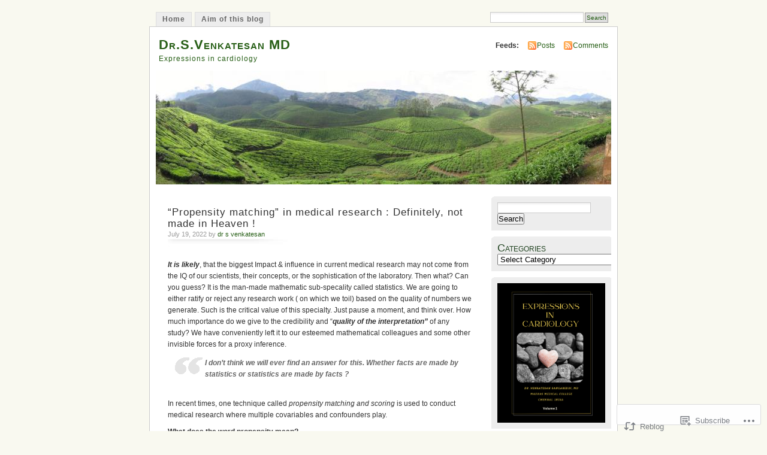

--- FILE ---
content_type: text/html; charset=UTF-8
request_url: https://drsvenkatesan.com/2022/07/19/propensity-matching-in-medical-research-definitely-not-made-in-heaven/
body_size: 32119
content:
<!DOCTYPE html PUBLIC "-//W3C//DTD XHTML 1.0 Transitional//EN" "http://www.w3.org/TR/xhtml1/DTD/xhtml1-transitional.dtd">
<html xmlns="http://www.w3.org/1999/xhtml" lang="en">
<head profile="http://gmpg.org/xfn/11">
<meta http-equiv="Content-Type" content="text/html; charset=UTF-8" />
<title>&#8220;Propensity matching&#8221; in medical research : Definitely, not made in Heaven ! | Dr.S.Venkatesan MD</title>
<link rel="pingback" href="https://drsvenkatesan.com/xmlrpc.php" />
<meta name='robots' content='max-image-preview:large' />

<!-- Async WordPress.com Remote Login -->
<script id="wpcom_remote_login_js">
var wpcom_remote_login_extra_auth = '';
function wpcom_remote_login_remove_dom_node_id( element_id ) {
	var dom_node = document.getElementById( element_id );
	if ( dom_node ) { dom_node.parentNode.removeChild( dom_node ); }
}
function wpcom_remote_login_remove_dom_node_classes( class_name ) {
	var dom_nodes = document.querySelectorAll( '.' + class_name );
	for ( var i = 0; i < dom_nodes.length; i++ ) {
		dom_nodes[ i ].parentNode.removeChild( dom_nodes[ i ] );
	}
}
function wpcom_remote_login_final_cleanup() {
	wpcom_remote_login_remove_dom_node_classes( "wpcom_remote_login_msg" );
	wpcom_remote_login_remove_dom_node_id( "wpcom_remote_login_key" );
	wpcom_remote_login_remove_dom_node_id( "wpcom_remote_login_validate" );
	wpcom_remote_login_remove_dom_node_id( "wpcom_remote_login_js" );
	wpcom_remote_login_remove_dom_node_id( "wpcom_request_access_iframe" );
	wpcom_remote_login_remove_dom_node_id( "wpcom_request_access_styles" );
}

// Watch for messages back from the remote login
window.addEventListener( "message", function( e ) {
	if ( e.origin === "https://r-login.wordpress.com" ) {
		var data = {};
		try {
			data = JSON.parse( e.data );
		} catch( e ) {
			wpcom_remote_login_final_cleanup();
			return;
		}

		if ( data.msg === 'LOGIN' ) {
			// Clean up the login check iframe
			wpcom_remote_login_remove_dom_node_id( "wpcom_remote_login_key" );

			var id_regex = new RegExp( /^[0-9]+$/ );
			var token_regex = new RegExp( /^.*|.*|.*$/ );
			if (
				token_regex.test( data.token )
				&& id_regex.test( data.wpcomid )
			) {
				// We have everything we need to ask for a login
				var script = document.createElement( "script" );
				script.setAttribute( "id", "wpcom_remote_login_validate" );
				script.src = '/remote-login.php?wpcom_remote_login=validate'
					+ '&wpcomid=' + data.wpcomid
					+ '&token=' + encodeURIComponent( data.token )
					+ '&host=' + window.location.protocol
					+ '//' + window.location.hostname
					+ '&postid=55560'
					+ '&is_singular=1';
				document.body.appendChild( script );
			}

			return;
		}

		// Safari ITP, not logged in, so redirect
		if ( data.msg === 'LOGIN-REDIRECT' ) {
			window.location = 'https://wordpress.com/log-in?redirect_to=' + window.location.href;
			return;
		}

		// Safari ITP, storage access failed, remove the request
		if ( data.msg === 'LOGIN-REMOVE' ) {
			var css_zap = 'html { -webkit-transition: margin-top 1s; transition: margin-top 1s; } /* 9001 */ html { margin-top: 0 !important; } * html body { margin-top: 0 !important; } @media screen and ( max-width: 782px ) { html { margin-top: 0 !important; } * html body { margin-top: 0 !important; } }';
			var style_zap = document.createElement( 'style' );
			style_zap.type = 'text/css';
			style_zap.appendChild( document.createTextNode( css_zap ) );
			document.body.appendChild( style_zap );

			var e = document.getElementById( 'wpcom_request_access_iframe' );
			e.parentNode.removeChild( e );

			document.cookie = 'wordpress_com_login_access=denied; path=/; max-age=31536000';

			return;
		}

		// Safari ITP
		if ( data.msg === 'REQUEST_ACCESS' ) {
			console.log( 'request access: safari' );

			// Check ITP iframe enable/disable knob
			if ( wpcom_remote_login_extra_auth !== 'safari_itp_iframe' ) {
				return;
			}

			// If we are in a "private window" there is no ITP.
			var private_window = false;
			try {
				var opendb = window.openDatabase( null, null, null, null );
			} catch( e ) {
				private_window = true;
			}

			if ( private_window ) {
				console.log( 'private window' );
				return;
			}

			var iframe = document.createElement( 'iframe' );
			iframe.id = 'wpcom_request_access_iframe';
			iframe.setAttribute( 'scrolling', 'no' );
			iframe.setAttribute( 'sandbox', 'allow-storage-access-by-user-activation allow-scripts allow-same-origin allow-top-navigation-by-user-activation' );
			iframe.src = 'https://r-login.wordpress.com/remote-login.php?wpcom_remote_login=request_access&origin=' + encodeURIComponent( data.origin ) + '&wpcomid=' + encodeURIComponent( data.wpcomid );

			var css = 'html { -webkit-transition: margin-top 1s; transition: margin-top 1s; } /* 9001 */ html { margin-top: 46px !important; } * html body { margin-top: 46px !important; } @media screen and ( max-width: 660px ) { html { margin-top: 71px !important; } * html body { margin-top: 71px !important; } #wpcom_request_access_iframe { display: block; height: 71px !important; } } #wpcom_request_access_iframe { border: 0px; height: 46px; position: fixed; top: 0; left: 0; width: 100%; min-width: 100%; z-index: 99999; background: #23282d; } ';

			var style = document.createElement( 'style' );
			style.type = 'text/css';
			style.id = 'wpcom_request_access_styles';
			style.appendChild( document.createTextNode( css ) );
			document.body.appendChild( style );

			document.body.appendChild( iframe );
		}

		if ( data.msg === 'DONE' ) {
			wpcom_remote_login_final_cleanup();
		}
	}
}, false );

// Inject the remote login iframe after the page has had a chance to load
// more critical resources
window.addEventListener( "DOMContentLoaded", function( e ) {
	var iframe = document.createElement( "iframe" );
	iframe.style.display = "none";
	iframe.setAttribute( "scrolling", "no" );
	iframe.setAttribute( "id", "wpcom_remote_login_key" );
	iframe.src = "https://r-login.wordpress.com/remote-login.php"
		+ "?wpcom_remote_login=key"
		+ "&origin=aHR0cHM6Ly9kcnN2ZW5rYXRlc2FuLmNvbQ%3D%3D"
		+ "&wpcomid=1775689"
		+ "&time=" + Math.floor( Date.now() / 1000 );
	document.body.appendChild( iframe );
}, false );
</script>
<link rel='dns-prefetch' href='//s0.wp.com' />
<link rel="alternate" type="application/rss+xml" title="Dr.S.Venkatesan MD &raquo; Feed" href="https://drsvenkatesan.com/feed/" />
<link rel="alternate" type="application/rss+xml" title="Dr.S.Venkatesan MD &raquo; Comments Feed" href="https://drsvenkatesan.com/comments/feed/" />
<link rel="alternate" type="application/rss+xml" title="Dr.S.Venkatesan MD &raquo; &#8220;Propensity matching&#8221; in medical research : Definitely, not made in Heaven&nbsp;! Comments Feed" href="https://drsvenkatesan.com/2022/07/19/propensity-matching-in-medical-research-definitely-not-made-in-heaven/feed/" />
	<script type="text/javascript">
		/* <![CDATA[ */
		function addLoadEvent(func) {
			var oldonload = window.onload;
			if (typeof window.onload != 'function') {
				window.onload = func;
			} else {
				window.onload = function () {
					oldonload();
					func();
				}
			}
		}
		/* ]]> */
	</script>
	<link crossorigin='anonymous' rel='stylesheet' id='all-css-0-1' href='/_static/??-eJx9jFEKwkAMBS/kGqqV+iOepW5jTXc3CSaL9PZaEQQp/jwYeDPw0BCFHdmh1KC5jsQGE7r2MX0YisgyQ81ocMfcOw5BxfyHttFsA+vJTAm/4Tf9uxNficln8BuWl6j1AoXM5yySFvFcTk132O+Obde00xMJa0rZ&cssminify=yes' type='text/css' media='all' />
<style id='wp-emoji-styles-inline-css'>

	img.wp-smiley, img.emoji {
		display: inline !important;
		border: none !important;
		box-shadow: none !important;
		height: 1em !important;
		width: 1em !important;
		margin: 0 0.07em !important;
		vertical-align: -0.1em !important;
		background: none !important;
		padding: 0 !important;
	}
/*# sourceURL=wp-emoji-styles-inline-css */
</style>
<link crossorigin='anonymous' rel='stylesheet' id='all-css-2-1' href='/wp-content/plugins/gutenberg-core/v22.2.0/build/styles/block-library/style.css?m=1764855221i&cssminify=yes' type='text/css' media='all' />
<style id='wp-block-library-inline-css'>
.has-text-align-justify {
	text-align:justify;
}
.has-text-align-justify{text-align:justify;}

/*# sourceURL=wp-block-library-inline-css */
</style><style id='wp-block-details-inline-css'>
.wp-block-details{box-sizing:border-box}.wp-block-details summary{cursor:pointer}
/*# sourceURL=/wp-content/plugins/gutenberg-core/v22.2.0/build/styles/block-library/details/style.css */
</style>
<style id='wp-block-paragraph-inline-css'>
.is-small-text{font-size:.875em}.is-regular-text{font-size:1em}.is-large-text{font-size:2.25em}.is-larger-text{font-size:3em}.has-drop-cap:not(:focus):first-letter{float:left;font-size:8.4em;font-style:normal;font-weight:100;line-height:.68;margin:.05em .1em 0 0;text-transform:uppercase}body.rtl .has-drop-cap:not(:focus):first-letter{float:none;margin-left:.1em}p.has-drop-cap.has-background{overflow:hidden}:root :where(p.has-background){padding:1.25em 2.375em}:where(p.has-text-color:not(.has-link-color)) a{color:inherit}p.has-text-align-left[style*="writing-mode:vertical-lr"],p.has-text-align-right[style*="writing-mode:vertical-rl"]{rotate:180deg}
/*# sourceURL=/wp-content/plugins/gutenberg-core/v22.2.0/build/styles/block-library/paragraph/style.css */
</style>
<style id='wp-block-image-inline-css'>
.wp-block-image>a,.wp-block-image>figure>a{display:inline-block}.wp-block-image img{box-sizing:border-box;height:auto;max-width:100%;vertical-align:bottom}@media not (prefers-reduced-motion){.wp-block-image img.hide{visibility:hidden}.wp-block-image img.show{animation:show-content-image .4s}}.wp-block-image[style*=border-radius] img,.wp-block-image[style*=border-radius]>a{border-radius:inherit}.wp-block-image.has-custom-border img{box-sizing:border-box}.wp-block-image.aligncenter{text-align:center}.wp-block-image.alignfull>a,.wp-block-image.alignwide>a{width:100%}.wp-block-image.alignfull img,.wp-block-image.alignwide img{height:auto;width:100%}.wp-block-image .aligncenter,.wp-block-image .alignleft,.wp-block-image .alignright,.wp-block-image.aligncenter,.wp-block-image.alignleft,.wp-block-image.alignright{display:table}.wp-block-image .aligncenter>figcaption,.wp-block-image .alignleft>figcaption,.wp-block-image .alignright>figcaption,.wp-block-image.aligncenter>figcaption,.wp-block-image.alignleft>figcaption,.wp-block-image.alignright>figcaption{caption-side:bottom;display:table-caption}.wp-block-image .alignleft{float:left;margin:.5em 1em .5em 0}.wp-block-image .alignright{float:right;margin:.5em 0 .5em 1em}.wp-block-image .aligncenter{margin-left:auto;margin-right:auto}.wp-block-image :where(figcaption){margin-bottom:1em;margin-top:.5em}.wp-block-image.is-style-circle-mask img{border-radius:9999px}@supports ((-webkit-mask-image:none) or (mask-image:none)) or (-webkit-mask-image:none){.wp-block-image.is-style-circle-mask img{border-radius:0;-webkit-mask-image:url('data:image/svg+xml;utf8,<svg viewBox="0 0 100 100" xmlns="http://www.w3.org/2000/svg"><circle cx="50" cy="50" r="50"/></svg>');mask-image:url('data:image/svg+xml;utf8,<svg viewBox="0 0 100 100" xmlns="http://www.w3.org/2000/svg"><circle cx="50" cy="50" r="50"/></svg>');mask-mode:alpha;-webkit-mask-position:center;mask-position:center;-webkit-mask-repeat:no-repeat;mask-repeat:no-repeat;-webkit-mask-size:contain;mask-size:contain}}:root :where(.wp-block-image.is-style-rounded img,.wp-block-image .is-style-rounded img){border-radius:9999px}.wp-block-image figure{margin:0}.wp-lightbox-container{display:flex;flex-direction:column;position:relative}.wp-lightbox-container img{cursor:zoom-in}.wp-lightbox-container img:hover+button{opacity:1}.wp-lightbox-container button{align-items:center;backdrop-filter:blur(16px) saturate(180%);background-color:#5a5a5a40;border:none;border-radius:4px;cursor:zoom-in;display:flex;height:20px;justify-content:center;opacity:0;padding:0;position:absolute;right:16px;text-align:center;top:16px;width:20px;z-index:100}@media not (prefers-reduced-motion){.wp-lightbox-container button{transition:opacity .2s ease}}.wp-lightbox-container button:focus-visible{outline:3px auto #5a5a5a40;outline:3px auto -webkit-focus-ring-color;outline-offset:3px}.wp-lightbox-container button:hover{cursor:pointer;opacity:1}.wp-lightbox-container button:focus{opacity:1}.wp-lightbox-container button:focus,.wp-lightbox-container button:hover,.wp-lightbox-container button:not(:hover):not(:active):not(.has-background){background-color:#5a5a5a40;border:none}.wp-lightbox-overlay{box-sizing:border-box;cursor:zoom-out;height:100vh;left:0;overflow:hidden;position:fixed;top:0;visibility:hidden;width:100%;z-index:100000}.wp-lightbox-overlay .close-button{align-items:center;cursor:pointer;display:flex;justify-content:center;min-height:40px;min-width:40px;padding:0;position:absolute;right:calc(env(safe-area-inset-right) + 16px);top:calc(env(safe-area-inset-top) + 16px);z-index:5000000}.wp-lightbox-overlay .close-button:focus,.wp-lightbox-overlay .close-button:hover,.wp-lightbox-overlay .close-button:not(:hover):not(:active):not(.has-background){background:none;border:none}.wp-lightbox-overlay .lightbox-image-container{height:var(--wp--lightbox-container-height);left:50%;overflow:hidden;position:absolute;top:50%;transform:translate(-50%,-50%);transform-origin:top left;width:var(--wp--lightbox-container-width);z-index:9999999999}.wp-lightbox-overlay .wp-block-image{align-items:center;box-sizing:border-box;display:flex;height:100%;justify-content:center;margin:0;position:relative;transform-origin:0 0;width:100%;z-index:3000000}.wp-lightbox-overlay .wp-block-image img{height:var(--wp--lightbox-image-height);min-height:var(--wp--lightbox-image-height);min-width:var(--wp--lightbox-image-width);width:var(--wp--lightbox-image-width)}.wp-lightbox-overlay .wp-block-image figcaption{display:none}.wp-lightbox-overlay button{background:none;border:none}.wp-lightbox-overlay .scrim{background-color:#fff;height:100%;opacity:.9;position:absolute;width:100%;z-index:2000000}.wp-lightbox-overlay.active{visibility:visible}@media not (prefers-reduced-motion){.wp-lightbox-overlay.active{animation:turn-on-visibility .25s both}.wp-lightbox-overlay.active img{animation:turn-on-visibility .35s both}.wp-lightbox-overlay.show-closing-animation:not(.active){animation:turn-off-visibility .35s both}.wp-lightbox-overlay.show-closing-animation:not(.active) img{animation:turn-off-visibility .25s both}.wp-lightbox-overlay.zoom.active{animation:none;opacity:1;visibility:visible}.wp-lightbox-overlay.zoom.active .lightbox-image-container{animation:lightbox-zoom-in .4s}.wp-lightbox-overlay.zoom.active .lightbox-image-container img{animation:none}.wp-lightbox-overlay.zoom.active .scrim{animation:turn-on-visibility .4s forwards}.wp-lightbox-overlay.zoom.show-closing-animation:not(.active){animation:none}.wp-lightbox-overlay.zoom.show-closing-animation:not(.active) .lightbox-image-container{animation:lightbox-zoom-out .4s}.wp-lightbox-overlay.zoom.show-closing-animation:not(.active) .lightbox-image-container img{animation:none}.wp-lightbox-overlay.zoom.show-closing-animation:not(.active) .scrim{animation:turn-off-visibility .4s forwards}}@keyframes show-content-image{0%{visibility:hidden}99%{visibility:hidden}to{visibility:visible}}@keyframes turn-on-visibility{0%{opacity:0}to{opacity:1}}@keyframes turn-off-visibility{0%{opacity:1;visibility:visible}99%{opacity:0;visibility:visible}to{opacity:0;visibility:hidden}}@keyframes lightbox-zoom-in{0%{transform:translate(calc((-100vw + var(--wp--lightbox-scrollbar-width))/2 + var(--wp--lightbox-initial-left-position)),calc(-50vh + var(--wp--lightbox-initial-top-position))) scale(var(--wp--lightbox-scale))}to{transform:translate(-50%,-50%) scale(1)}}@keyframes lightbox-zoom-out{0%{transform:translate(-50%,-50%) scale(1);visibility:visible}99%{visibility:visible}to{transform:translate(calc((-100vw + var(--wp--lightbox-scrollbar-width))/2 + var(--wp--lightbox-initial-left-position)),calc(-50vh + var(--wp--lightbox-initial-top-position))) scale(var(--wp--lightbox-scale));visibility:hidden}}
/*# sourceURL=/wp-content/plugins/gutenberg-core/v22.2.0/build/styles/block-library/image/style.css */
</style>
<style id='global-styles-inline-css'>
:root{--wp--preset--aspect-ratio--square: 1;--wp--preset--aspect-ratio--4-3: 4/3;--wp--preset--aspect-ratio--3-4: 3/4;--wp--preset--aspect-ratio--3-2: 3/2;--wp--preset--aspect-ratio--2-3: 2/3;--wp--preset--aspect-ratio--16-9: 16/9;--wp--preset--aspect-ratio--9-16: 9/16;--wp--preset--color--black: #000000;--wp--preset--color--cyan-bluish-gray: #abb8c3;--wp--preset--color--white: #ffffff;--wp--preset--color--pale-pink: #f78da7;--wp--preset--color--vivid-red: #cf2e2e;--wp--preset--color--luminous-vivid-orange: #ff6900;--wp--preset--color--luminous-vivid-amber: #fcb900;--wp--preset--color--light-green-cyan: #7bdcb5;--wp--preset--color--vivid-green-cyan: #00d084;--wp--preset--color--pale-cyan-blue: #8ed1fc;--wp--preset--color--vivid-cyan-blue: #0693e3;--wp--preset--color--vivid-purple: #9b51e0;--wp--preset--gradient--vivid-cyan-blue-to-vivid-purple: linear-gradient(135deg,rgb(6,147,227) 0%,rgb(155,81,224) 100%);--wp--preset--gradient--light-green-cyan-to-vivid-green-cyan: linear-gradient(135deg,rgb(122,220,180) 0%,rgb(0,208,130) 100%);--wp--preset--gradient--luminous-vivid-amber-to-luminous-vivid-orange: linear-gradient(135deg,rgb(252,185,0) 0%,rgb(255,105,0) 100%);--wp--preset--gradient--luminous-vivid-orange-to-vivid-red: linear-gradient(135deg,rgb(255,105,0) 0%,rgb(207,46,46) 100%);--wp--preset--gradient--very-light-gray-to-cyan-bluish-gray: linear-gradient(135deg,rgb(238,238,238) 0%,rgb(169,184,195) 100%);--wp--preset--gradient--cool-to-warm-spectrum: linear-gradient(135deg,rgb(74,234,220) 0%,rgb(151,120,209) 20%,rgb(207,42,186) 40%,rgb(238,44,130) 60%,rgb(251,105,98) 80%,rgb(254,248,76) 100%);--wp--preset--gradient--blush-light-purple: linear-gradient(135deg,rgb(255,206,236) 0%,rgb(152,150,240) 100%);--wp--preset--gradient--blush-bordeaux: linear-gradient(135deg,rgb(254,205,165) 0%,rgb(254,45,45) 50%,rgb(107,0,62) 100%);--wp--preset--gradient--luminous-dusk: linear-gradient(135deg,rgb(255,203,112) 0%,rgb(199,81,192) 50%,rgb(65,88,208) 100%);--wp--preset--gradient--pale-ocean: linear-gradient(135deg,rgb(255,245,203) 0%,rgb(182,227,212) 50%,rgb(51,167,181) 100%);--wp--preset--gradient--electric-grass: linear-gradient(135deg,rgb(202,248,128) 0%,rgb(113,206,126) 100%);--wp--preset--gradient--midnight: linear-gradient(135deg,rgb(2,3,129) 0%,rgb(40,116,252) 100%);--wp--preset--font-size--small: 13px;--wp--preset--font-size--medium: 20px;--wp--preset--font-size--large: 36px;--wp--preset--font-size--x-large: 42px;--wp--preset--font-family--albert-sans: 'Albert Sans', sans-serif;--wp--preset--font-family--alegreya: Alegreya, serif;--wp--preset--font-family--arvo: Arvo, serif;--wp--preset--font-family--bodoni-moda: 'Bodoni Moda', serif;--wp--preset--font-family--bricolage-grotesque: 'Bricolage Grotesque', sans-serif;--wp--preset--font-family--cabin: Cabin, sans-serif;--wp--preset--font-family--chivo: Chivo, sans-serif;--wp--preset--font-family--commissioner: Commissioner, sans-serif;--wp--preset--font-family--cormorant: Cormorant, serif;--wp--preset--font-family--courier-prime: 'Courier Prime', monospace;--wp--preset--font-family--crimson-pro: 'Crimson Pro', serif;--wp--preset--font-family--dm-mono: 'DM Mono', monospace;--wp--preset--font-family--dm-sans: 'DM Sans', sans-serif;--wp--preset--font-family--dm-serif-display: 'DM Serif Display', serif;--wp--preset--font-family--domine: Domine, serif;--wp--preset--font-family--eb-garamond: 'EB Garamond', serif;--wp--preset--font-family--epilogue: Epilogue, sans-serif;--wp--preset--font-family--fahkwang: Fahkwang, sans-serif;--wp--preset--font-family--figtree: Figtree, sans-serif;--wp--preset--font-family--fira-sans: 'Fira Sans', sans-serif;--wp--preset--font-family--fjalla-one: 'Fjalla One', sans-serif;--wp--preset--font-family--fraunces: Fraunces, serif;--wp--preset--font-family--gabarito: Gabarito, system-ui;--wp--preset--font-family--ibm-plex-mono: 'IBM Plex Mono', monospace;--wp--preset--font-family--ibm-plex-sans: 'IBM Plex Sans', sans-serif;--wp--preset--font-family--ibarra-real-nova: 'Ibarra Real Nova', serif;--wp--preset--font-family--instrument-serif: 'Instrument Serif', serif;--wp--preset--font-family--inter: Inter, sans-serif;--wp--preset--font-family--josefin-sans: 'Josefin Sans', sans-serif;--wp--preset--font-family--jost: Jost, sans-serif;--wp--preset--font-family--libre-baskerville: 'Libre Baskerville', serif;--wp--preset--font-family--libre-franklin: 'Libre Franklin', sans-serif;--wp--preset--font-family--literata: Literata, serif;--wp--preset--font-family--lora: Lora, serif;--wp--preset--font-family--merriweather: Merriweather, serif;--wp--preset--font-family--montserrat: Montserrat, sans-serif;--wp--preset--font-family--newsreader: Newsreader, serif;--wp--preset--font-family--noto-sans-mono: 'Noto Sans Mono', sans-serif;--wp--preset--font-family--nunito: Nunito, sans-serif;--wp--preset--font-family--open-sans: 'Open Sans', sans-serif;--wp--preset--font-family--overpass: Overpass, sans-serif;--wp--preset--font-family--pt-serif: 'PT Serif', serif;--wp--preset--font-family--petrona: Petrona, serif;--wp--preset--font-family--piazzolla: Piazzolla, serif;--wp--preset--font-family--playfair-display: 'Playfair Display', serif;--wp--preset--font-family--plus-jakarta-sans: 'Plus Jakarta Sans', sans-serif;--wp--preset--font-family--poppins: Poppins, sans-serif;--wp--preset--font-family--raleway: Raleway, sans-serif;--wp--preset--font-family--roboto: Roboto, sans-serif;--wp--preset--font-family--roboto-slab: 'Roboto Slab', serif;--wp--preset--font-family--rubik: Rubik, sans-serif;--wp--preset--font-family--rufina: Rufina, serif;--wp--preset--font-family--sora: Sora, sans-serif;--wp--preset--font-family--source-sans-3: 'Source Sans 3', sans-serif;--wp--preset--font-family--source-serif-4: 'Source Serif 4', serif;--wp--preset--font-family--space-mono: 'Space Mono', monospace;--wp--preset--font-family--syne: Syne, sans-serif;--wp--preset--font-family--texturina: Texturina, serif;--wp--preset--font-family--urbanist: Urbanist, sans-serif;--wp--preset--font-family--work-sans: 'Work Sans', sans-serif;--wp--preset--spacing--20: 0.44rem;--wp--preset--spacing--30: 0.67rem;--wp--preset--spacing--40: 1rem;--wp--preset--spacing--50: 1.5rem;--wp--preset--spacing--60: 2.25rem;--wp--preset--spacing--70: 3.38rem;--wp--preset--spacing--80: 5.06rem;--wp--preset--shadow--natural: 6px 6px 9px rgba(0, 0, 0, 0.2);--wp--preset--shadow--deep: 12px 12px 50px rgba(0, 0, 0, 0.4);--wp--preset--shadow--sharp: 6px 6px 0px rgba(0, 0, 0, 0.2);--wp--preset--shadow--outlined: 6px 6px 0px -3px rgb(255, 255, 255), 6px 6px rgb(0, 0, 0);--wp--preset--shadow--crisp: 6px 6px 0px rgb(0, 0, 0);}:where(.is-layout-flex){gap: 0.5em;}:where(.is-layout-grid){gap: 0.5em;}body .is-layout-flex{display: flex;}.is-layout-flex{flex-wrap: wrap;align-items: center;}.is-layout-flex > :is(*, div){margin: 0;}body .is-layout-grid{display: grid;}.is-layout-grid > :is(*, div){margin: 0;}:where(.wp-block-columns.is-layout-flex){gap: 2em;}:where(.wp-block-columns.is-layout-grid){gap: 2em;}:where(.wp-block-post-template.is-layout-flex){gap: 1.25em;}:where(.wp-block-post-template.is-layout-grid){gap: 1.25em;}.has-black-color{color: var(--wp--preset--color--black) !important;}.has-cyan-bluish-gray-color{color: var(--wp--preset--color--cyan-bluish-gray) !important;}.has-white-color{color: var(--wp--preset--color--white) !important;}.has-pale-pink-color{color: var(--wp--preset--color--pale-pink) !important;}.has-vivid-red-color{color: var(--wp--preset--color--vivid-red) !important;}.has-luminous-vivid-orange-color{color: var(--wp--preset--color--luminous-vivid-orange) !important;}.has-luminous-vivid-amber-color{color: var(--wp--preset--color--luminous-vivid-amber) !important;}.has-light-green-cyan-color{color: var(--wp--preset--color--light-green-cyan) !important;}.has-vivid-green-cyan-color{color: var(--wp--preset--color--vivid-green-cyan) !important;}.has-pale-cyan-blue-color{color: var(--wp--preset--color--pale-cyan-blue) !important;}.has-vivid-cyan-blue-color{color: var(--wp--preset--color--vivid-cyan-blue) !important;}.has-vivid-purple-color{color: var(--wp--preset--color--vivid-purple) !important;}.has-black-background-color{background-color: var(--wp--preset--color--black) !important;}.has-cyan-bluish-gray-background-color{background-color: var(--wp--preset--color--cyan-bluish-gray) !important;}.has-white-background-color{background-color: var(--wp--preset--color--white) !important;}.has-pale-pink-background-color{background-color: var(--wp--preset--color--pale-pink) !important;}.has-vivid-red-background-color{background-color: var(--wp--preset--color--vivid-red) !important;}.has-luminous-vivid-orange-background-color{background-color: var(--wp--preset--color--luminous-vivid-orange) !important;}.has-luminous-vivid-amber-background-color{background-color: var(--wp--preset--color--luminous-vivid-amber) !important;}.has-light-green-cyan-background-color{background-color: var(--wp--preset--color--light-green-cyan) !important;}.has-vivid-green-cyan-background-color{background-color: var(--wp--preset--color--vivid-green-cyan) !important;}.has-pale-cyan-blue-background-color{background-color: var(--wp--preset--color--pale-cyan-blue) !important;}.has-vivid-cyan-blue-background-color{background-color: var(--wp--preset--color--vivid-cyan-blue) !important;}.has-vivid-purple-background-color{background-color: var(--wp--preset--color--vivid-purple) !important;}.has-black-border-color{border-color: var(--wp--preset--color--black) !important;}.has-cyan-bluish-gray-border-color{border-color: var(--wp--preset--color--cyan-bluish-gray) !important;}.has-white-border-color{border-color: var(--wp--preset--color--white) !important;}.has-pale-pink-border-color{border-color: var(--wp--preset--color--pale-pink) !important;}.has-vivid-red-border-color{border-color: var(--wp--preset--color--vivid-red) !important;}.has-luminous-vivid-orange-border-color{border-color: var(--wp--preset--color--luminous-vivid-orange) !important;}.has-luminous-vivid-amber-border-color{border-color: var(--wp--preset--color--luminous-vivid-amber) !important;}.has-light-green-cyan-border-color{border-color: var(--wp--preset--color--light-green-cyan) !important;}.has-vivid-green-cyan-border-color{border-color: var(--wp--preset--color--vivid-green-cyan) !important;}.has-pale-cyan-blue-border-color{border-color: var(--wp--preset--color--pale-cyan-blue) !important;}.has-vivid-cyan-blue-border-color{border-color: var(--wp--preset--color--vivid-cyan-blue) !important;}.has-vivid-purple-border-color{border-color: var(--wp--preset--color--vivid-purple) !important;}.has-vivid-cyan-blue-to-vivid-purple-gradient-background{background: var(--wp--preset--gradient--vivid-cyan-blue-to-vivid-purple) !important;}.has-light-green-cyan-to-vivid-green-cyan-gradient-background{background: var(--wp--preset--gradient--light-green-cyan-to-vivid-green-cyan) !important;}.has-luminous-vivid-amber-to-luminous-vivid-orange-gradient-background{background: var(--wp--preset--gradient--luminous-vivid-amber-to-luminous-vivid-orange) !important;}.has-luminous-vivid-orange-to-vivid-red-gradient-background{background: var(--wp--preset--gradient--luminous-vivid-orange-to-vivid-red) !important;}.has-very-light-gray-to-cyan-bluish-gray-gradient-background{background: var(--wp--preset--gradient--very-light-gray-to-cyan-bluish-gray) !important;}.has-cool-to-warm-spectrum-gradient-background{background: var(--wp--preset--gradient--cool-to-warm-spectrum) !important;}.has-blush-light-purple-gradient-background{background: var(--wp--preset--gradient--blush-light-purple) !important;}.has-blush-bordeaux-gradient-background{background: var(--wp--preset--gradient--blush-bordeaux) !important;}.has-luminous-dusk-gradient-background{background: var(--wp--preset--gradient--luminous-dusk) !important;}.has-pale-ocean-gradient-background{background: var(--wp--preset--gradient--pale-ocean) !important;}.has-electric-grass-gradient-background{background: var(--wp--preset--gradient--electric-grass) !important;}.has-midnight-gradient-background{background: var(--wp--preset--gradient--midnight) !important;}.has-small-font-size{font-size: var(--wp--preset--font-size--small) !important;}.has-medium-font-size{font-size: var(--wp--preset--font-size--medium) !important;}.has-large-font-size{font-size: var(--wp--preset--font-size--large) !important;}.has-x-large-font-size{font-size: var(--wp--preset--font-size--x-large) !important;}.has-albert-sans-font-family{font-family: var(--wp--preset--font-family--albert-sans) !important;}.has-alegreya-font-family{font-family: var(--wp--preset--font-family--alegreya) !important;}.has-arvo-font-family{font-family: var(--wp--preset--font-family--arvo) !important;}.has-bodoni-moda-font-family{font-family: var(--wp--preset--font-family--bodoni-moda) !important;}.has-bricolage-grotesque-font-family{font-family: var(--wp--preset--font-family--bricolage-grotesque) !important;}.has-cabin-font-family{font-family: var(--wp--preset--font-family--cabin) !important;}.has-chivo-font-family{font-family: var(--wp--preset--font-family--chivo) !important;}.has-commissioner-font-family{font-family: var(--wp--preset--font-family--commissioner) !important;}.has-cormorant-font-family{font-family: var(--wp--preset--font-family--cormorant) !important;}.has-courier-prime-font-family{font-family: var(--wp--preset--font-family--courier-prime) !important;}.has-crimson-pro-font-family{font-family: var(--wp--preset--font-family--crimson-pro) !important;}.has-dm-mono-font-family{font-family: var(--wp--preset--font-family--dm-mono) !important;}.has-dm-sans-font-family{font-family: var(--wp--preset--font-family--dm-sans) !important;}.has-dm-serif-display-font-family{font-family: var(--wp--preset--font-family--dm-serif-display) !important;}.has-domine-font-family{font-family: var(--wp--preset--font-family--domine) !important;}.has-eb-garamond-font-family{font-family: var(--wp--preset--font-family--eb-garamond) !important;}.has-epilogue-font-family{font-family: var(--wp--preset--font-family--epilogue) !important;}.has-fahkwang-font-family{font-family: var(--wp--preset--font-family--fahkwang) !important;}.has-figtree-font-family{font-family: var(--wp--preset--font-family--figtree) !important;}.has-fira-sans-font-family{font-family: var(--wp--preset--font-family--fira-sans) !important;}.has-fjalla-one-font-family{font-family: var(--wp--preset--font-family--fjalla-one) !important;}.has-fraunces-font-family{font-family: var(--wp--preset--font-family--fraunces) !important;}.has-gabarito-font-family{font-family: var(--wp--preset--font-family--gabarito) !important;}.has-ibm-plex-mono-font-family{font-family: var(--wp--preset--font-family--ibm-plex-mono) !important;}.has-ibm-plex-sans-font-family{font-family: var(--wp--preset--font-family--ibm-plex-sans) !important;}.has-ibarra-real-nova-font-family{font-family: var(--wp--preset--font-family--ibarra-real-nova) !important;}.has-instrument-serif-font-family{font-family: var(--wp--preset--font-family--instrument-serif) !important;}.has-inter-font-family{font-family: var(--wp--preset--font-family--inter) !important;}.has-josefin-sans-font-family{font-family: var(--wp--preset--font-family--josefin-sans) !important;}.has-jost-font-family{font-family: var(--wp--preset--font-family--jost) !important;}.has-libre-baskerville-font-family{font-family: var(--wp--preset--font-family--libre-baskerville) !important;}.has-libre-franklin-font-family{font-family: var(--wp--preset--font-family--libre-franklin) !important;}.has-literata-font-family{font-family: var(--wp--preset--font-family--literata) !important;}.has-lora-font-family{font-family: var(--wp--preset--font-family--lora) !important;}.has-merriweather-font-family{font-family: var(--wp--preset--font-family--merriweather) !important;}.has-montserrat-font-family{font-family: var(--wp--preset--font-family--montserrat) !important;}.has-newsreader-font-family{font-family: var(--wp--preset--font-family--newsreader) !important;}.has-noto-sans-mono-font-family{font-family: var(--wp--preset--font-family--noto-sans-mono) !important;}.has-nunito-font-family{font-family: var(--wp--preset--font-family--nunito) !important;}.has-open-sans-font-family{font-family: var(--wp--preset--font-family--open-sans) !important;}.has-overpass-font-family{font-family: var(--wp--preset--font-family--overpass) !important;}.has-pt-serif-font-family{font-family: var(--wp--preset--font-family--pt-serif) !important;}.has-petrona-font-family{font-family: var(--wp--preset--font-family--petrona) !important;}.has-piazzolla-font-family{font-family: var(--wp--preset--font-family--piazzolla) !important;}.has-playfair-display-font-family{font-family: var(--wp--preset--font-family--playfair-display) !important;}.has-plus-jakarta-sans-font-family{font-family: var(--wp--preset--font-family--plus-jakarta-sans) !important;}.has-poppins-font-family{font-family: var(--wp--preset--font-family--poppins) !important;}.has-raleway-font-family{font-family: var(--wp--preset--font-family--raleway) !important;}.has-roboto-font-family{font-family: var(--wp--preset--font-family--roboto) !important;}.has-roboto-slab-font-family{font-family: var(--wp--preset--font-family--roboto-slab) !important;}.has-rubik-font-family{font-family: var(--wp--preset--font-family--rubik) !important;}.has-rufina-font-family{font-family: var(--wp--preset--font-family--rufina) !important;}.has-sora-font-family{font-family: var(--wp--preset--font-family--sora) !important;}.has-source-sans-3-font-family{font-family: var(--wp--preset--font-family--source-sans-3) !important;}.has-source-serif-4-font-family{font-family: var(--wp--preset--font-family--source-serif-4) !important;}.has-space-mono-font-family{font-family: var(--wp--preset--font-family--space-mono) !important;}.has-syne-font-family{font-family: var(--wp--preset--font-family--syne) !important;}.has-texturina-font-family{font-family: var(--wp--preset--font-family--texturina) !important;}.has-urbanist-font-family{font-family: var(--wp--preset--font-family--urbanist) !important;}.has-work-sans-font-family{font-family: var(--wp--preset--font-family--work-sans) !important;}
/*# sourceURL=global-styles-inline-css */
</style>

<style id='classic-theme-styles-inline-css'>
/*! This file is auto-generated */
.wp-block-button__link{color:#fff;background-color:#32373c;border-radius:9999px;box-shadow:none;text-decoration:none;padding:calc(.667em + 2px) calc(1.333em + 2px);font-size:1.125em}.wp-block-file__button{background:#32373c;color:#fff;text-decoration:none}
/*# sourceURL=/wp-includes/css/classic-themes.min.css */
</style>
<link crossorigin='anonymous' rel='stylesheet' id='all-css-4-1' href='/_static/??-eJyFkFtuw0AIRTdUjFxbafpRdS1+kCnN4BkNOI/dBydqk6iS+4MA3QNc8JhhSJPRZJjjHHhSHFIf07BXfK3qbVWDsuRIUOhQtTiy2q8C1M6RqkH1BR8GyQz3WYW8L7mzRSE0ckeRxGVr2JHHQOa4/uRgdFpHsq+Bvs+FVMGj8CxgX75L/3C3Nua5R+HFREp7/NdMIbcdPA3Xw+7lGhQogT+rM07TUwG72HFZ0E/5qN/aevPeNM32+wLZapYX&cssminify=yes' type='text/css' media='all' />
<link crossorigin='anonymous' rel='stylesheet' id='print-css-5-1' href='/wp-content/mu-plugins/global-print/global-print.css?m=1465851035i&cssminify=yes' type='text/css' media='print' />
<style id='jetpack-global-styles-frontend-style-inline-css'>
:root { --font-headings: unset; --font-base: unset; --font-headings-default: -apple-system,BlinkMacSystemFont,"Segoe UI",Roboto,Oxygen-Sans,Ubuntu,Cantarell,"Helvetica Neue",sans-serif; --font-base-default: -apple-system,BlinkMacSystemFont,"Segoe UI",Roboto,Oxygen-Sans,Ubuntu,Cantarell,"Helvetica Neue",sans-serif;}
/*# sourceURL=jetpack-global-styles-frontend-style-inline-css */
</style>
<link crossorigin='anonymous' rel='stylesheet' id='all-css-8-1' href='/_static/??-eJyNjcEKwjAQRH/IuFRT6kX8FNkmS5K6yQY3Qfx7bfEiXrwM82B4A49qnJRGpUHupnIPqSgs1Cq624chi6zhO5OCRryTR++fW00l7J3qDv43XVNxoOISsmEJol/wY2uR8vs3WggsM/I6uOTzMI3Hw8lOg11eUT1JKA==&cssminify=yes' type='text/css' media='all' />
<script type="text/javascript" id="jetpack_related-posts-js-extra">
/* <![CDATA[ */
var related_posts_js_options = {"post_heading":"h4"};
//# sourceURL=jetpack_related-posts-js-extra
/* ]]> */
</script>
<script type="text/javascript" id="wpcom-actionbar-placeholder-js-extra">
/* <![CDATA[ */
var actionbardata = {"siteID":"1775689","postID":"55560","siteURL":"https://drsvenkatesan.com","xhrURL":"https://drsvenkatesan.com/wp-admin/admin-ajax.php","nonce":"71a014318e","isLoggedIn":"","statusMessage":"","subsEmailDefault":"instantly","proxyScriptUrl":"https://s0.wp.com/wp-content/js/wpcom-proxy-request.js?m=1513050504i&amp;ver=20211021","shortlink":"https://wp.me/p7rW9-es8","i18n":{"followedText":"New posts from this site will now appear in your \u003Ca href=\"https://wordpress.com/reader\"\u003EReader\u003C/a\u003E","foldBar":"Collapse this bar","unfoldBar":"Expand this bar","shortLinkCopied":"Shortlink copied to clipboard."}};
//# sourceURL=wpcom-actionbar-placeholder-js-extra
/* ]]> */
</script>
<script type="text/javascript" id="jetpack-mu-wpcom-settings-js-before">
/* <![CDATA[ */
var JETPACK_MU_WPCOM_SETTINGS = {"assetsUrl":"https://s0.wp.com/wp-content/mu-plugins/jetpack-mu-wpcom-plugin/moon/jetpack_vendor/automattic/jetpack-mu-wpcom/src/build/"};
//# sourceURL=jetpack-mu-wpcom-settings-js-before
/* ]]> */
</script>
<script crossorigin='anonymous' type='text/javascript'  src='/_static/??/wp-content/mu-plugins/jetpack-plugin/moon/_inc/build/related-posts/related-posts.min.js,/wp-content/js/rlt-proxy.js?m=1755006225j'></script>
<script type="text/javascript" id="rlt-proxy-js-after">
/* <![CDATA[ */
	rltInitialize( {"token":null,"iframeOrigins":["https:\/\/widgets.wp.com"]} );
//# sourceURL=rlt-proxy-js-after
/* ]]> */
</script>
<link rel="EditURI" type="application/rsd+xml" title="RSD" href="https://drsvenkatesan.wordpress.com/xmlrpc.php?rsd" />
<meta name="generator" content="WordPress.com" />
<link rel="canonical" href="https://drsvenkatesan.com/2022/07/19/propensity-matching-in-medical-research-definitely-not-made-in-heaven/" />
<link rel='shortlink' href='https://wp.me/p7rW9-es8' />
<link rel="alternate" type="application/json+oembed" href="https://public-api.wordpress.com/oembed/?format=json&amp;url=https%3A%2F%2Fdrsvenkatesan.com%2F2022%2F07%2F19%2Fpropensity-matching-in-medical-research-definitely-not-made-in-heaven%2F&amp;for=wpcom-auto-discovery" /><link rel="alternate" type="application/xml+oembed" href="https://public-api.wordpress.com/oembed/?format=xml&amp;url=https%3A%2F%2Fdrsvenkatesan.com%2F2022%2F07%2F19%2Fpropensity-matching-in-medical-research-definitely-not-made-in-heaven%2F&amp;for=wpcom-auto-discovery" />
<!-- Jetpack Open Graph Tags -->
<meta property="og:type" content="article" />
<meta property="og:title" content="&#8220;Propensity matching&#8221; in medical research : Definitely, not made in Heaven !" />
<meta property="og:url" content="https://drsvenkatesan.com/2022/07/19/propensity-matching-in-medical-research-definitely-not-made-in-heaven/" />
<meta property="og:description" content="It is likely, that the biggest Impact &amp; influence in current medical research may not come from the IQ of our scientists, their concepts, or the sophistication of the laboratory. Then what? Can…" />
<meta property="article:published_time" content="2022-07-19T04:04:13+00:00" />
<meta property="article:modified_time" content="2022-07-19T16:10:47+00:00" />
<meta property="og:site_name" content="Dr.S.Venkatesan MD" />
<meta property="og:image" content="https://drsvenkatesan.com/wp-content/uploads/2022/07/propensity-matching-scoring-.jpg" />
<meta property="og:image:width" content="559" />
<meta property="og:image:height" content="406" />
<meta property="og:image:alt" content="" />
<meta property="og:locale" content="en_US" />
<meta property="article:publisher" content="https://www.facebook.com/WordPresscom" />
<meta name="twitter:creator" content="@VenkatThoughts" />
<meta name="twitter:site" content="@VenkatThoughts" />
<meta name="twitter:text:title" content="&#8220;Propensity matching&#8221; in medical research : Definitely, not made in Heaven&nbsp;!" />
<meta name="twitter:image" content="https://drsvenkatesan.com/wp-content/uploads/2022/07/propensity-matching-scoring-.jpg?w=640" />
<meta name="twitter:card" content="summary_large_image" />

<!-- End Jetpack Open Graph Tags -->
<link rel="shortcut icon" type="image/x-icon" href="https://s0.wp.com/i/favicon.ico?m=1713425267i" sizes="16x16 24x24 32x32 48x48" />
<link rel="icon" type="image/x-icon" href="https://s0.wp.com/i/favicon.ico?m=1713425267i" sizes="16x16 24x24 32x32 48x48" />
<link rel="apple-touch-icon" href="https://s0.wp.com/i/webclip.png?m=1713868326i" />
<link rel='openid.server' href='https://drsvenkatesan.com/?openidserver=1' />
<link rel='openid.delegate' href='https://drsvenkatesan.com/' />
<link rel="search" type="application/opensearchdescription+xml" href="https://drsvenkatesan.com/osd.xml" title="Dr.S.Venkatesan MD" />
<link rel="search" type="application/opensearchdescription+xml" href="https://s1.wp.com/opensearch.xml" title="WordPress.com" />
		<style id="wpcom-hotfix-masterbar-style">
			@media screen and (min-width: 783px) {
				#wpadminbar .quicklinks li#wp-admin-bar-my-account.with-avatar > a img {
					margin-top: 5px;
				}
			}
		</style>
		<meta name="description" content="It is likely, that the biggest Impact &amp; influence in current medical research may not come from the IQ of our scientists, their concepts, or the sophistication of the laboratory. Then what? Can you guess? It is the man-made mathematic sub-specality called statistics. We are going to either ratify or reject any research work (&hellip;" />
<style type="text/css">
			#header h1 a,
		#header h2 {
			color: #265E15 !important;
		}
				#headerimage {
			background: url('https://drsvenkatesan.com/wp-content/uploads/2008/10/cropped-1869376306_7edd821927_b1.jpg') no-repeat;
			height: 200px;
		}
	</style>
<link crossorigin='anonymous' rel='stylesheet' id='all-css-0-3' href='/_static/??-eJyNjMEKgzAQBX9Ifdha9CJ+StF1KdFkN7gJ+X0RbM89zjAMSqxJJbEkhFxHnz9ODBunONN+M4Kq4O2EsHil3WDFRT4aMqvw/yHomj0baD40G/tf9BXXcApj27+ej6Hr2247ASkBO20=&cssminify=yes' type='text/css' media='all' />
</head>
<body id="section-index" class="wp-singular post-template-default single single-post postid-55560 single-format-standard wp-theme-pubmistylook customizer-styles-applied jetpack-reblog-enabled">


<div id="navigation" class="clearfix">
		<div class="menu">
		<ul>
			<li ><a href="https://drsvenkatesan.com/" title="Home">Home</a></li>
			<li class="page_item page-item-2"><a href="https://drsvenkatesan.com/about/">Aim of this&nbsp;blog</a></li>
									<li class="search"><form method="get" id="searchform" action="https://drsvenkatesan.com"><input type="text" class="textbox" value="" name="s" id="s" /><input type="submit" id="searchsubmit" value="Search" /></form></li>
					</ul>
	</div>
</div><!-- end id:navigation -->

<div id="container">

<div id="header">
<h1><a href="https://drsvenkatesan.com/" title="Dr.S.Venkatesan MD">Dr.S.Venkatesan MD</a></h1>
<h2>Expressions in cardiology</h2>
</div><!-- end id:header -->


	
		<div id="feedarea">
	<dl>
		<dt><strong>Feeds:</strong></dt>

			<dd><a href="https://drsvenkatesan.com/feed/">Posts</a></dd>
	
			<dd><a href="https://drsvenkatesan.com/comments/feed/">Comments</a></dd>
		</dl>
	</div><!-- end id:feedarea -->
	
	<div id="headerimage">
</div><!-- end id:headerimage -->

<div id="content">
<div id="content-main">

		
						
			<div class="post-55560 post type-post status-publish format-standard hentry category-uncategorized tag-propensity-matching tag-propensity-score tag-statistics" id="post-55560">
				<div class="posttitle">
					<h2>&#8220;Propensity matching&#8221; in medical research : Definitely, not made in Heaven&nbsp;!</h2>
					<p class="post-info">July 19, 2022 by <a href="https://drsvenkatesan.com/author/drsvenkatesan/" title="Posts by dr s venkatesan">dr s venkatesan</a>  </p>
				</div>

				<div class="entry">
					
<p><em><strong>It is likely</strong></em>, that the biggest Impact &amp; influence in current medical research may not come from the IQ of our scientists, their concepts, or the sophistication of the laboratory. Then what? Can you guess? It is the man-made mathematic sub-specality called statistics. We are going to either ratify or reject any research work ( on which we toil) based on the quality of numbers we generate. Such is the critical value of this specialty. Just pause a moment, and think over. How much importance do we give to the credibility and &#8220;<em><strong>quality of the interpretation&#8221;</strong> </em>of any study? We have conveniently left it to our esteemed mathematical colleagues and some other invisible forces for a proxy inference.</p>
<blockquote>
<p><em><strong> I don&#8217;t think we will ever find an answer for this. Whether facts are made by statistics or statistics are made by facts ?</strong></em></p>
</blockquote>
<p>In recent times, one technique called <em>propensity matching and scoring</em> is used to conduct medical research where multiple covariables and confounders play.</p>





<p><strong>What does the word propensity mean?</strong></p>
<div class="top-container">
<div id="propensity__2" class="top-g">
<div class="pron-gs ei-g"><span class="pron-g"><span class="phon"><span class="separator"><a href="https://www.oxfordlearnersdictionaries.com/definition/american_english/propensity#:~:text=%2Fpr%C9%99%CB%88p%C9%9Bns%C9%99t%CC%AEi%2F,showed%20a%20propensity%20for%20violence.">Oxford defines</a> this word /</span>prəˈpɛnsət̮i<span class="separator">/  </span></span></span><span id="propensity__9" class="if-gs"><span class="wrap">(</span><span id="propensity__10" class="if-g"><span class="prefix">pl.</span> <span id="propensity__11" class="if">propensities</span></span><span class="wrap">)</span></span> <span id="propensity__12" class="label-g"><span class="wrap">(</span><span id="propensity__13" class="reg">formal</span><span class="wrap">)  </span></span>a tendency toward a particular kind of behavior</div>
</div>
</div>



<p><strong>What is propensity matching in medical research?</strong></p>



<p>In simple terms, it is doing a study <em><strong>without a true control group</strong><strong>. It is a statistical gimmick where in we create an </strong></em><strong>Imaginary or virtual patient arm </strong>What a way to conduct a scientific study? Those days, if someone suggests a study without a true control arm, it will go straight to the dustbin. (Of course, the concept came into vogue because we can&#8217;t have controls for ethical reasons or the rarity of the condition ) We do have  many other conventional covariable analytical methods available A well-written reference  (<a href="https://doi.org/10.1016/j.ssmph.2019.100526">Ellicott C. Matthay, SSM &#8211; Population Health, 2020,)</a></p>





<p><strong>Who created this propensity score?</strong></p>
<p>I thought It was a new concept.No, it was proposed by Rosenbaum et al in 1983. (Ref 1) The extreme popularity it enjoys today is unexplainable. I think it is the simplicity, joy of doing a study without a troublesome control population, and the subsequent herd behavior of medical researchers.</p>













<p><strong>Read here the pros and cons</strong></p>
<p><a href="https://drsvenkatesan.com/wp-content/uploads/2022/07/propensity-matching-scoring-.jpg"><img data-attachment-id="55569" data-permalink="https://drsvenkatesan.com/2022/07/19/propensity-matching-in-medical-research-definitely-not-made-in-heaven/propensity-matching-scoring/" data-orig-file="https://drsvenkatesan.com/wp-content/uploads/2022/07/propensity-matching-scoring-.jpg" data-orig-size="1019,739" data-comments-opened="0" data-image-meta="{&quot;aperture&quot;:&quot;0&quot;,&quot;credit&quot;:&quot;&quot;,&quot;camera&quot;:&quot;&quot;,&quot;caption&quot;:&quot;&quot;,&quot;created_timestamp&quot;:&quot;0&quot;,&quot;copyright&quot;:&quot;&quot;,&quot;focal_length&quot;:&quot;0&quot;,&quot;iso&quot;:&quot;0&quot;,&quot;shutter_speed&quot;:&quot;0&quot;,&quot;title&quot;:&quot;&quot;,&quot;orientation&quot;:&quot;0&quot;}" data-image-title="Propensity matching scoring" data-image-description="" data-image-caption="" data-medium-file="https://drsvenkatesan.com/wp-content/uploads/2022/07/propensity-matching-scoring-.jpg?w=300" data-large-file="https://drsvenkatesan.com/wp-content/uploads/2022/07/propensity-matching-scoring-.jpg?w=500" class="aligncenter  wp-image-55569" src="https://drsvenkatesan.com/wp-content/uploads/2022/07/propensity-matching-scoring-.jpg" alt="" width="559" height="406" srcset="https://drsvenkatesan.com/wp-content/uploads/2022/07/propensity-matching-scoring-.jpg?w=559&amp;h=405 559w, https://drsvenkatesan.com/wp-content/uploads/2022/07/propensity-matching-scoring-.jpg?w=150&amp;h=109 150w, https://drsvenkatesan.com/wp-content/uploads/2022/07/propensity-matching-scoring-.jpg?w=300&amp;h=218 300w, https://drsvenkatesan.com/wp-content/uploads/2022/07/propensity-matching-scoring-.jpg?w=768&amp;h=557 768w, https://drsvenkatesan.com/wp-content/uploads/2022/07/propensity-matching-scoring-.jpg 1019w" sizes="(max-width: 559px) 100vw, 559px" /></a></p>
<p><strong>Final message</strong></p>
<p>Only two questions need to be answered before crowning the &#8220;propensity score&#8221; to glory in the statistical world. <strong><em>1. Who</em></strong> has the final authority to define, what amounts to a confounding effect? <em><strong> 2, What</strong> </em>are the statistical chances of missing an important confounder in toto due to baseline ignorance? </p>
<p>Most statistical methodologies are like Holywood movies, some strike gold for no reason in spite of a lot of flaws. A few examples are meta-analysis and non-inferiorly trials. Propensity matching with a synthetic control arm could be a useful methodology in very selected situations.  It is unfortunate it has become a fancy tool and doesn&#8217;t deserve the wholesome approval for doing away with the true control arm.</p>
<p><em><strong>Statistics may be great science, but it seems to work fine, only in the absence of continuous, unpredictable biological interference with mathematics.</strong></em></p>
<p>Lastly, can propensity score take into account of confounding effects of the non-academic mindset of many researchers in senior positions? What shall we do with many important therapeutic guidelines created apparently based on solid evidence created with poorly created virtual (propensity) matches?</p>
<p><strong>Postamble</strong></p>
<p>Experience-based medicine, wild logical guesses, empiricism, and trial of error methods,  all these are unavoidable in medical care and research. We have to move ahead with all the uncertainties in-situ and take our patients to a positive destination. </p>
<p><strong>Reference</strong></p>



<p><a href="10.1093/biomet/70.1.41.">1.Rosenbaum, Paul R.; Rubin, Donald B. (1983). &#8220;The Central Role of the Propensity Score in Observational Studies for Causal Effects&#8221;. <em>Biometrika</em>. <strong>70</strong> (1): 41–55. doi:10.1093/biomet/70.1.41.</a></p>



<p><a href="https://doi.org/10.1002/pst.2051">2.Wang J. To use or not to use propensity score matching? Pharm Stat. 2021 Jan;20(1):15-24. doi: 10.1002/pst.2051. Epub 2020 Aug 10. PMID: 32776719.</a></p>
<p><strong>Propensity score in cardiology research </strong></p>
<p>&nbsp;</p>
<p><a href="https://drsvenkatesan.com/wp-content/uploads/2022/07/propensity-socre-jacc-.jpg"><img data-attachment-id="55568" data-permalink="https://drsvenkatesan.com/2022/07/19/propensity-matching-in-medical-research-definitely-not-made-in-heaven/propensity-socre-jacc/" data-orig-file="https://drsvenkatesan.com/wp-content/uploads/2022/07/propensity-socre-jacc-.jpg" data-orig-size="925,370" data-comments-opened="0" data-image-meta="{&quot;aperture&quot;:&quot;0&quot;,&quot;credit&quot;:&quot;&quot;,&quot;camera&quot;:&quot;&quot;,&quot;caption&quot;:&quot;&quot;,&quot;created_timestamp&quot;:&quot;0&quot;,&quot;copyright&quot;:&quot;&quot;,&quot;focal_length&quot;:&quot;0&quot;,&quot;iso&quot;:&quot;0&quot;,&quot;shutter_speed&quot;:&quot;0&quot;,&quot;title&quot;:&quot;&quot;,&quot;orientation&quot;:&quot;0&quot;}" data-image-title="Propensity socre jacc" data-image-description="" data-image-caption="" data-medium-file="https://drsvenkatesan.com/wp-content/uploads/2022/07/propensity-socre-jacc-.jpg?w=300" data-large-file="https://drsvenkatesan.com/wp-content/uploads/2022/07/propensity-socre-jacc-.jpg?w=500" class="aligncenter size-full wp-image-55568" src="https://drsvenkatesan.com/wp-content/uploads/2022/07/propensity-socre-jacc-.jpg" alt="" width="500" height="200" srcset="https://drsvenkatesan.com/wp-content/uploads/2022/07/propensity-socre-jacc-.jpg?w=500&amp;h=200 500w, https://drsvenkatesan.com/wp-content/uploads/2022/07/propensity-socre-jacc-.jpg?w=150&amp;h=60 150w, https://drsvenkatesan.com/wp-content/uploads/2022/07/propensity-socre-jacc-.jpg?w=300&amp;h=120 300w, https://drsvenkatesan.com/wp-content/uploads/2022/07/propensity-socre-jacc-.jpg?w=768&amp;h=307 768w, https://drsvenkatesan.com/wp-content/uploads/2022/07/propensity-socre-jacc-.jpg 925w" sizes="(max-width: 500px) 100vw, 500px" /></a></p>
<div id="jp-post-flair" class="sharedaddy sd-rating-enabled sd-like-enabled sd-sharing-enabled"><div class="sd-block sd-rating"><h3 class="sd-title">Rate this:</h3><div class="cs-rating pd-rating" id="pd_rating_holder_308199_post_55560"></div></div><div class="sharedaddy sd-sharing-enabled"><div class="robots-nocontent sd-block sd-social sd-social-icon-text sd-sharing"><h3 class="sd-title">Share this:</h3><div class="sd-content"><ul><li class="share-linkedin"><a rel="nofollow noopener noreferrer"
				data-shared="sharing-linkedin-55560"
				class="share-linkedin sd-button share-icon"
				href="https://drsvenkatesan.com/2022/07/19/propensity-matching-in-medical-research-definitely-not-made-in-heaven/?share=linkedin"
				target="_blank"
				aria-labelledby="sharing-linkedin-55560"
				>
				<span id="sharing-linkedin-55560" hidden>Click to share on LinkedIn (Opens in new window)</span>
				<span>LinkedIn</span>
			</a></li><li class="share-jetpack-whatsapp"><a rel="nofollow noopener noreferrer"
				data-shared="sharing-whatsapp-55560"
				class="share-jetpack-whatsapp sd-button share-icon"
				href="https://drsvenkatesan.com/2022/07/19/propensity-matching-in-medical-research-definitely-not-made-in-heaven/?share=jetpack-whatsapp"
				target="_blank"
				aria-labelledby="sharing-whatsapp-55560"
				>
				<span id="sharing-whatsapp-55560" hidden>Click to share on WhatsApp (Opens in new window)</span>
				<span>WhatsApp</span>
			</a></li><li class="share-twitter"><a rel="nofollow noopener noreferrer"
				data-shared="sharing-twitter-55560"
				class="share-twitter sd-button share-icon"
				href="https://drsvenkatesan.com/2022/07/19/propensity-matching-in-medical-research-definitely-not-made-in-heaven/?share=twitter"
				target="_blank"
				aria-labelledby="sharing-twitter-55560"
				>
				<span id="sharing-twitter-55560" hidden>Click to share on X (Opens in new window)</span>
				<span>X</span>
			</a></li><li class="share-facebook"><a rel="nofollow noopener noreferrer"
				data-shared="sharing-facebook-55560"
				class="share-facebook sd-button share-icon"
				href="https://drsvenkatesan.com/2022/07/19/propensity-matching-in-medical-research-definitely-not-made-in-heaven/?share=facebook"
				target="_blank"
				aria-labelledby="sharing-facebook-55560"
				>
				<span id="sharing-facebook-55560" hidden>Click to share on Facebook (Opens in new window)</span>
				<span>Facebook</span>
			</a></li><li class="share-email"><a rel="nofollow noopener noreferrer"
				data-shared="sharing-email-55560"
				class="share-email sd-button share-icon"
				href="mailto:?subject=%5BShared%20Post%5D%20%22Propensity%20matching%22%20in%20medical%20research%20%3A%20Definitely%2C%20not%20made%20in%20Heaven%20%21&#038;body=https%3A%2F%2Fdrsvenkatesan.com%2F2022%2F07%2F19%2Fpropensity-matching-in-medical-research-definitely-not-made-in-heaven%2F&#038;share=email"
				target="_blank"
				aria-labelledby="sharing-email-55560"
				data-email-share-error-title="Do you have email set up?" data-email-share-error-text="If you&#039;re having problems sharing via email, you might not have email set up for your browser. You may need to create a new email yourself." data-email-share-nonce="9a333e1fe5" data-email-share-track-url="https://drsvenkatesan.com/2022/07/19/propensity-matching-in-medical-research-definitely-not-made-in-heaven/?share=email">
				<span id="sharing-email-55560" hidden>Click to email a link to a friend (Opens in new window)</span>
				<span>Email</span>
			</a></li><li class="share-end"></li></ul></div></div></div><div class='sharedaddy sd-block sd-like jetpack-likes-widget-wrapper jetpack-likes-widget-unloaded' id='like-post-wrapper-1775689-55560-69680e82514ac' data-src='//widgets.wp.com/likes/index.html?ver=20260114#blog_id=1775689&amp;post_id=55560&amp;origin=drsvenkatesan.wordpress.com&amp;obj_id=1775689-55560-69680e82514ac&amp;domain=drsvenkatesan.com' data-name='like-post-frame-1775689-55560-69680e82514ac' data-title='Like or Reblog'><div class='likes-widget-placeholder post-likes-widget-placeholder' style='height: 55px;'><span class='button'><span>Like</span></span> <span class='loading'>Loading...</span></div><span class='sd-text-color'></span><a class='sd-link-color'></a></div>
<div id='jp-relatedposts' class='jp-relatedposts' >
	
</div></div>									</div>

				<p class="postmetadata">
					Posted in <a href="https://drsvenkatesan.com/category/uncategorized/" rel="category tag">Uncategorized</a> | Tagged <a href="https://drsvenkatesan.com/tag/propensity-matching/" rel="tag">propensity matching</a>, <a href="https://drsvenkatesan.com/tag/propensity-score/" rel="tag">propensity score</a>, <a href="https://drsvenkatesan.com/tag/statistics/" rel="tag">statistics</a> | 									</p>
				
<!-- You can start editing here. -->

<div class="post-content">
<p>
</p>
</div>

			</div>

		
		<p align="center"></p>

	</div><!-- end id:content-main -->
<div id="sidebar">
<ul>
<li class="sidebox"><form role="search" method="get" id="searchform" class="searchform" action="https://drsvenkatesan.com/">
				<div>
					<label class="screen-reader-text" for="s">Search for:</label>
					<input type="text" value="" name="s" id="s" />
					<input type="submit" id="searchsubmit" value="Search" />
				</div>
			</form></li><li class="sidebox"><h2>Categories</h2><form action="https://drsvenkatesan.com" method="get"><label class="screen-reader-text" for="cat">Categories</label><select  name='cat' id='cat' class='postform'>
	<option value='-1'>Select Category</option>
	<option class="level-0" value="141616571">acute aortic dissection&nbsp;&nbsp;(1)</option>
	<option class="level-0" value="116460659">acute coroanry syndrome&nbsp;&nbsp;(18)</option>
	<option class="level-0" value="2021019">acute coronary syndrome&nbsp;&nbsp;(24)</option>
	<option class="level-0" value="8859423">acute pulmonary embolism&nbsp;&nbsp;(5)</option>
	<option class="level-0" value="42995050">acute rheumatic fever&nbsp;&nbsp;(5)</option>
	<option class="level-0" value="440475968">admixture lesions in cyanotic heart disease&nbsp;&nbsp;(1)</option>
	<option class="level-0" value="46659977">Alcohol and heart disease&nbsp;&nbsp;(1)</option>
	<option class="level-0" value="318561305">Anatomy of heart&nbsp;&nbsp;(9)</option>
	<option class="level-0" value="580995">angina&nbsp;&nbsp;(1)</option>
	<option class="level-0" value="304083122">anti platelet drug&nbsp;&nbsp;(4)</option>
	<option class="level-0" value="1216256">aortic aneurysm&nbsp;&nbsp;(1)</option>
	<option class="level-0" value="98659294">Aortic diseases&nbsp;&nbsp;(10)</option>
	<option class="level-0" value="327303474">Aortic regurgitation&nbsp;&nbsp;(3)</option>
	<option class="level-0" value="1233105">aortic stenosis&nbsp;&nbsp;(5)</option>
	<option class="level-0" value="165169286">Aortic stent grafing&nbsp;&nbsp;(2)</option>
	<option class="level-0" value="372024">Aortic valve replacement&nbsp;&nbsp;(2)</option>
	<option class="level-0" value="47299000">ASD device closure&nbsp;&nbsp;(1)</option>
	<option class="level-0" value="193966">atherosclerosis&nbsp;&nbsp;(2)</option>
	<option class="level-0" value="50392224">Atrial fibrillation&nbsp;&nbsp;(13)</option>
	<option class="level-0" value="325322637">Auscultation&nbsp;&nbsp;(2)</option>
	<option class="level-0" value="410275658">Awards in medicine&nbsp;&nbsp;(1)</option>
	<option class="level-0" value="533856609">baloon aortic valvotomy&nbsp;&nbsp;(1)</option>
	<option class="level-0" value="417172719">Basic sciecne&nbsp;&nbsp;(2)</option>
	<option class="level-0" value="360468970">Basic science -Physiology&nbsp;&nbsp;(3)</option>
	<option class="level-0" value="533856069">bav vs tavr&nbsp;&nbsp;(2)</option>
	<option class="level-0" value="32965717">Best books in cardiology&nbsp;&nbsp;(6)</option>
	<option class="level-0" value="665587">Beta Blocker&nbsp;&nbsp;(1)</option>
	<option class="level-0" value="160506820">bifurcation pci&nbsp;&nbsp;(1)</option>
	<option class="level-0" value="655880">bio ethics&nbsp;&nbsp;(83)</option>
	<option class="level-0" value="34920435">Blood pressure&nbsp;&nbsp;(1)</option>
	<option class="level-0" value="14268154">Breakthrough technology&nbsp;&nbsp;(1)</option>
	<option class="level-0" value="510213413">Bronchail arterial and venous circulation&nbsp;&nbsp;(1)</option>
	<option class="level-0" value="510213476">bronchial arterial and venous circulation&nbsp;&nbsp;(1)</option>
	<option class="level-0" value="255763588">Brugada syndrome&nbsp;&nbsp;(6)</option>
	<option class="level-0" value="334867534">CABG&nbsp;&nbsp;(1)</option>
	<option class="level-0" value="263145058">CABG for Ischemic DCM&nbsp;&nbsp;(1)</option>
	<option class="level-0" value="588340029">CABG Indications&nbsp;&nbsp;(1)</option>
	<option class="level-0" value="712098259">CAD in HFpEF&nbsp;&nbsp;(1)</option>
	<option class="level-0" value="254573309">cardaic pharmacology&nbsp;&nbsp;(1)</option>
	<option class="level-0" value="62045290">cardaic physiology&nbsp;&nbsp;(28)</option>
	<option class="level-0" value="13206481">cardiac anatomy&nbsp;&nbsp;(3)</option>
	<option class="level-0" value="38671928">Cardiac biomarkers&nbsp;&nbsp;(1)</option>
	<option class="level-0" value="32677763">cardiac cycle&nbsp;&nbsp;(1)</option>
	<option class="level-0" value="15466064">cardiac drugs&nbsp;&nbsp;(32)</option>
	<option class="level-0" value="11564748">cardiac electrophysiology&nbsp;&nbsp;(2)</option>
	<option class="level-0" value="197577854">cardiac embryology&nbsp;&nbsp;(2)</option>
	<option class="level-0" value="4191396">cardiac failure&nbsp;&nbsp;(10)</option>
	<option class="level-0" value="8762544">Cardiac MRI&nbsp;&nbsp;(4)</option>
	<option class="level-0" value="39431309">Cardiac myxoma&nbsp;&nbsp;(1)</option>
	<option class="level-0" value="46516486">cardiac physiology&nbsp;&nbsp;(31)</option>
	<option class="level-0" value="106570980">cardiac radiology&nbsp;&nbsp;(3)</option>
	<option class="level-0" value="30708562">cardiac resynchronisation&nbsp;&nbsp;(2)</option>
	<option class="level-0" value="51020872">cardiac source of embolism&nbsp;&nbsp;(1)</option>
	<option class="level-0" value="25643">cardiac surgery&nbsp;&nbsp;(61)</option>
	<option class="level-0" value="13670227">cardiac tamponade&nbsp;&nbsp;(1)</option>
	<option class="level-0" value="4760971">cardiac volume&nbsp;&nbsp;(2)</option>
	<option class="level-0" value="199266641">cardiac X ray&nbsp;&nbsp;(1)</option>
	<option class="level-0" value="351068006">cardinal symptom in cardiology&nbsp;&nbsp;(2)</option>
	<option class="level-0" value="306161959">Cardio Nephrology&nbsp;&nbsp;(2)</option>
	<option class="level-0" value="26171099">cardio pulmonary resucitation&nbsp;&nbsp;(1)</option>
	<option class="level-0" value="66829184">Cardiologt women&nbsp;&nbsp;(3)</option>
	<option class="level-0" value="131290470">Cardiology &#8211; Animations&nbsp;&nbsp;(10)</option>
	<option class="level-0" value="7922421">Cardiology &#8211; Clinical&nbsp;&nbsp;(353)</option>
	<option class="level-0" value="7922353">Cardiology &#8211; Electrophysiology -Pacemaker&nbsp;&nbsp;(87)</option>
	<option class="level-0" value="291152384">Cardiology &#8211; Pioneers&nbsp;&nbsp;(2)</option>
	<option class="level-0" value="222136019">Cardiology -Clinical signs&nbsp;&nbsp;(4)</option>
	<option class="level-0" value="8858623">cardiology -congenital heart disease&nbsp;&nbsp;(40)</option>
	<option class="level-0" value="213419191">Cardiology -Coronary collateral circulation&nbsp;&nbsp;(1)</option>
	<option class="level-0" value="461936910">Cardiology -Criteria&nbsp;&nbsp;(4)</option>
	<option class="level-0" value="478392671">Cardiology -Definitions&nbsp;&nbsp;(3)</option>
	<option class="level-0" value="9833477">cardiology -ECG&nbsp;&nbsp;(147)</option>
	<option class="level-0" value="197484565">Cardiology -Emerging technology&nbsp;&nbsp;(3)</option>
	<option class="level-0" value="291976024">Cardiology -Funny events&nbsp;&nbsp;(1)</option>
	<option class="level-0" value="54146761">Cardiology -guidelines&nbsp;&nbsp;(21)</option>
	<option class="level-0" value="142591606">Cardiology -Hemodynamics&nbsp;&nbsp;(8)</option>
	<option class="level-0" value="198390605">Cardiology -Interesting videos&nbsp;&nbsp;(1)</option>
	<option class="level-0" value="7922631">Cardiology -Interventional -PCI&nbsp;&nbsp;(260)</option>
	<option class="level-0" value="198765621">Cardiology -Mechnisms of disease&nbsp;&nbsp;(15)</option>
	<option class="level-0" value="188819300">Cardiology -Non coronary Interventions -PTMC&nbsp;&nbsp;(2)</option>
	<option class="level-0" value="198390521">Cardiology -Pacemakers and ICD&nbsp;&nbsp;(5)</option>
	<option class="level-0" value="210849922">Cardiology -Patient page&nbsp;&nbsp;(5)</option>
	<option class="level-0" value="182080329">cardiology -pregnancy&nbsp;&nbsp;(2)</option>
	<option class="level-0" value="205702809">cardiology -Preventive&nbsp;&nbsp;(8)</option>
	<option class="level-0" value="171905901">cardiology -Sexual health&nbsp;&nbsp;(2)</option>
	<option class="level-0" value="291972249">Cardiology -Technology&nbsp;&nbsp;(5)</option>
	<option class="level-0" value="203294312">Cardiology -Therapeutic dilemma&nbsp;&nbsp;(34)</option>
	<option class="level-0" value="7979370">cardiology -Therapeutics&nbsp;&nbsp;(308)</option>
	<option class="level-0" value="9140194">Cardiology -unresolved questions&nbsp;&nbsp;(277)</option>
	<option class="level-0" value="197990236">Cardiology classics&nbsp;&nbsp;(5)</option>
	<option class="level-0" value="12496691">cardiology congenital heart disese&nbsp;&nbsp;(23)</option>
	<option class="level-0" value="14618033">Cardiology hypertension&nbsp;&nbsp;(15)</option>
	<option class="level-0" value="726308745">Cardiology Illistrations&nbsp;&nbsp;(1)</option>
	<option class="level-0" value="726308753">Cardiology Illustrations&nbsp;&nbsp;(2)</option>
	<option class="level-0" value="40912102">cardiology innovation&nbsp;&nbsp;(15)</option>
	<option class="level-0" value="196308967">Cardiology Innovations&nbsp;&nbsp;(4)</option>
	<option class="level-0" value="27393614">cardiology journal club&nbsp;&nbsp;(13)</option>
	<option class="level-0" value="148137921">Cardiology journal links&nbsp;&nbsp;(2)</option>
	<option class="level-0" value="31066263">cardiology journals&nbsp;&nbsp;(21)</option>
	<option class="level-0" value="104957488">Cardiology lipids /dyslipidemia&nbsp;&nbsp;(4)</option>
	<option class="level-0" value="581878301">Cardiology Outcome analysis&nbsp;&nbsp;(1)</option>
	<option class="level-0" value="652694461">Cardiology Patho physiology&nbsp;&nbsp;(2)</option>
	<option class="level-0" value="602654547">cardiology physiology&nbsp;&nbsp;(2)</option>
	<option class="level-0" value="84233185">Cardiology quotes&nbsp;&nbsp;(18)</option>
	<option class="level-0" value="101784157">Cardiology research topics&nbsp;&nbsp;(6)</option>
	<option class="level-0" value="706088539">cardiology research topics for fellows&nbsp;&nbsp;(2)</option>
	<option class="level-0" value="126788334">Cardiology Risk assesment&nbsp;&nbsp;(9)</option>
	<option class="level-0" value="94534374">Cardiology teaching websites&nbsp;&nbsp;(4)</option>
	<option class="level-0" value="779814518">Cardiology therapeutics&nbsp;&nbsp;(1)</option>
	<option class="level-0" value="689262829">cardiology thesis topics&nbsp;&nbsp;(1)</option>
	<option class="level-0" value="575492587">cardiology wisdom&nbsp;&nbsp;(6)</option>
	<option class="level-0" value="116460639">cardiology women&nbsp;&nbsp;(3)</option>
	<option class="level-0" value="9077733">cardiology- coronary care&nbsp;&nbsp;(127)</option>
	<option class="level-0" value="8382242">cardiology-Anatomy&nbsp;&nbsp;(32)</option>
	<option class="level-0" value="10380208">Cardiology-Arrhythmias&nbsp;&nbsp;(66)</option>
	<option class="level-0" value="7979717">Cardiology-Coronary artery disese&nbsp;&nbsp;(93)</option>
	<option class="level-0" value="200892066">Cardiology-Echocardiography&nbsp;&nbsp;(4)</option>
	<option class="level-0" value="211893871">Cardiology-Electrolytes&nbsp;&nbsp;(1)</option>
	<option class="level-0" value="10289266">cardiology-ethics&nbsp;&nbsp;(58)</option>
	<option class="level-0" value="9871270">Cardiology-Land mark studies&nbsp;&nbsp;(41)</option>
	<option class="level-0" value="192342639">Cardiology-Statistics&nbsp;&nbsp;(5)</option>
	<option class="level-0" value="1227497">cardiomyopathy&nbsp;&nbsp;(5)</option>
	<option class="level-0" value="100008485">carotid interventions&nbsp;&nbsp;(3)</option>
	<option class="level-0" value="340782849">Cath lab Hardware&nbsp;&nbsp;(3)</option>
	<option class="level-0" value="95518186">cath lab tips and tricks&nbsp;&nbsp;(28)</option>
	<option class="level-0" value="108687843">Centre for cardiology unlearninng&nbsp;&nbsp;(1)</option>
	<option class="level-0" value="67108778">cerebral circualtion stroke&nbsp;&nbsp;(3)</option>
	<option class="level-0" value="67108802">cerebral circulation stroke&nbsp;&nbsp;(3)</option>
	<option class="level-0" value="37154480">Chest pain&nbsp;&nbsp;(1)</option>
	<option class="level-0" value="361062495">Chronic total occlusion&nbsp;&nbsp;(1)</option>
	<option class="level-0" value="151890171">chronic total occlusion (CTO)&nbsp;&nbsp;(1)</option>
	<option class="level-0" value="66866066">Clinical cardiology&nbsp;&nbsp;(58)</option>
	<option class="level-0" value="291420476">Clinical cardiology&nbsp;&nbsp;(7)</option>
	<option class="level-0" value="210254558">Clinical cardiology -Cyanosis&nbsp;&nbsp;(2)</option>
	<option class="level-0" value="192339867">Clinical cardiology -JVP&nbsp;&nbsp;(2)</option>
	<option class="level-0" value="526619849">clinical cardiology -Murmurs&nbsp;&nbsp;(1)</option>
	<option class="level-0" value="45240567">clinical lipidology&nbsp;&nbsp;(1)</option>
	<option class="level-0" value="18894313">coarctation of aorta&nbsp;&nbsp;(1)</option>
	<option class="level-0" value="72409652">Comparative efficacy&nbsp;&nbsp;(1)</option>
	<option class="level-0" value="194122415">Complete heart block&nbsp;&nbsp;(1)</option>
	<option class="level-0" value="25646">congenital heart disease&nbsp;&nbsp;(3)</option>
	<option class="level-0" value="34827651">constrictive pericarditis&nbsp;&nbsp;(1)</option>
	<option class="level-0" value="197130751">constritctive pericarditis&nbsp;&nbsp;(1)</option>
	<option class="level-0" value="18766095">contrast induced nephropathy&nbsp;&nbsp;(1)</option>
	<option class="level-0" value="198152266">Coronary angiogram&nbsp;&nbsp;(1)</option>
	<option class="level-0" value="293830701">Coronary collateral circulation&nbsp;&nbsp;(1)</option>
	<option class="level-0" value="648491910">coronary sinus anatomy and physiology&nbsp;&nbsp;(1)</option>
	<option class="level-0" value="648491917">coronary sinus filling and emptying time drsvenkatesan&nbsp;&nbsp;(1)</option>
	<option class="level-0" value="648491926">coronary veno occlusive disorder&nbsp;&nbsp;(1)</option>
	<option class="level-0" value="648491901">coronary venous circulation&nbsp;&nbsp;(1)</option>
	<option class="level-0" value="573340569">cost effectiveness in cardiology&nbsp;&nbsp;(2)</option>
	<option class="level-0" value="527617357">Criteria and Nomenclature&nbsp;&nbsp;(1)</option>
	<option class="level-0" value="51151697">critical care ccu&nbsp;&nbsp;(8)</option>
	<option class="level-0" value="47482424">cto chronic total occlusion&nbsp;&nbsp;(5)</option>
	<option class="level-0" value="29626858">Diabetes and Heart&nbsp;&nbsp;(5)</option>
	<option class="level-0" value="245203709">Diastolic dysfunction&nbsp;&nbsp;(3)</option>
	<option class="level-0" value="38874463">Dilated cardiomyopathy&nbsp;&nbsp;(5)</option>
	<option class="level-0" value="415793089">Dissection coronary&nbsp;&nbsp;(1)</option>
	<option class="level-0" value="12126649">dr s venkatesan -Personal&nbsp;&nbsp;(6)</option>
	<option class="level-0" value="18727434">dynamic auscultation&nbsp;&nbsp;(1)</option>
	<option class="level-0" value="2003064">dyslipidemia&nbsp;&nbsp;(3)</option>
	<option class="level-0" value="11288342">early repolarisation syndrome&nbsp;&nbsp;(3)</option>
	<option class="level-0" value="294829295">ECG -Basics&nbsp;&nbsp;(1)</option>
	<option class="level-0" value="45475740">Echo library and gallery&nbsp;&nbsp;(15)</option>
	<option class="level-0" value="800869">echocardiography&nbsp;&nbsp;(64)</option>
	<option class="level-0" value="221610078">Echocardiography &#8211; LV dysfunction&nbsp;&nbsp;(4)</option>
	<option class="level-0" value="336901716">Echocardiography -Normal measurement&nbsp;&nbsp;(2)</option>
	<option class="level-0" value="292742190">Echocardiography-hemodynamics&nbsp;&nbsp;(4)</option>
	<option class="level-0" value="221610090">Echocardiography-Limitations of LV EF %&nbsp;&nbsp;(1)</option>
	<option class="level-0" value="286406879">Electro physiology&nbsp;&nbsp;(4)</option>
	<option class="level-0" value="51740148">Electrocardiography-ECG&nbsp;&nbsp;(1)</option>
	<option class="level-0" value="294829253">Electrocardiology -Basics&nbsp;&nbsp;(1)</option>
	<option class="level-0" value="189279910">Electrolyte and Heart&nbsp;&nbsp;(1)</option>
	<option class="level-0" value="211893859">Electrolytes and heart&nbsp;&nbsp;(1)</option>
	<option class="level-0" value="652445512">Embryology : Heart valve development&nbsp;&nbsp;(2)</option>
	<option class="level-0" value="39234694">embryology of heart&nbsp;&nbsp;(2)</option>
	<option class="level-0" value="704245751">emotion and cad&nbsp;&nbsp;(1)</option>
	<option class="level-0" value="784008691">ESC ACC Guidelines&nbsp;&nbsp;(1)</option>
	<option class="level-0" value="259123561">Ethics in Medicine&nbsp;&nbsp;(16)</option>
	<option class="level-0" value="12167433">evidence based cardiology&nbsp;&nbsp;(4)</option>
	<option class="level-0" value="161076855">excercise stress test .EST&nbsp;&nbsp;(3)</option>
	<option class="level-0" value="687584272">fame study ffr&nbsp;&nbsp;(2)</option>
	<option class="level-0" value="246407139">Fracional flow reserve&nbsp;&nbsp;(2)</option>
	<option class="level-0" value="197484554">Future cardiology gadgets&nbsp;&nbsp;(2)</option>
	<option class="level-0" value="196033666">future of cardiology&nbsp;&nbsp;(1)</option>
	<option class="level-0" value="558423196">Futuristic cardiology&nbsp;&nbsp;(1)</option>
	<option class="level-0" value="454063714">Gender issues in medicine&nbsp;&nbsp;(1)</option>
	<option class="level-0" value="64652">general medicine&nbsp;&nbsp;(11)</option>
	<option class="level-0" value="45886059">great cardiologists&nbsp;&nbsp;(1)</option>
	<option class="level-0" value="18894306">great illustrations in cardiology&nbsp;&nbsp;(4)</option>
	<option class="level-0" value="196033654">Great Men in cardiology&nbsp;&nbsp;(2)</option>
	<option class="level-0" value="242624712">Great men in Medicine&nbsp;&nbsp;(1)</option>
	<option class="level-0" value="25034981">Great websites in cardiology&nbsp;&nbsp;(13)</option>
	<option class="level-0" value="419782874">Hadwares in cardiology&nbsp;&nbsp;(2)</option>
	<option class="level-0" value="60085583">Hardware techniques tips&nbsp;&nbsp;(9)</option>
	<option class="level-0" value="299985">health economics&nbsp;&nbsp;(1)</option>
	<option class="level-0" value="245203859">Heart failure with preserved LV EF&nbsp;&nbsp;(1)</option>
	<option class="level-0" value="47270284">Heart transplantation&nbsp;&nbsp;(2)</option>
	<option class="level-0" value="2134455">Heart valves&nbsp;&nbsp;(1)</option>
	<option class="level-0" value="665131">Hemodynamics&nbsp;&nbsp;(15)</option>
	<option class="level-0" value="407313996">Hemodynamics&nbsp;&nbsp;(1)</option>
	<option class="level-0" value="291544451">hemodynamics during Labor&nbsp;&nbsp;(1)</option>
	<option class="level-0" value="36201735">Heparin&nbsp;&nbsp;(1)</option>
	<option class="level-0" value="35587123">HFpEF&nbsp;&nbsp;(1)</option>
	<option class="level-0" value="712098270">HFrEF vs HFpEF&nbsp;&nbsp;(1)</option>
	<option class="level-0" value="630704">Hippocratic oath&nbsp;&nbsp;(3)</option>
	<option class="level-0" value="32407055">history of cardiology&nbsp;&nbsp;(23)</option>
	<option class="level-0" value="356147749">Histroy of medicine&nbsp;&nbsp;(6)</option>
	<option class="level-0" value="470963439">hocm hcm&nbsp;&nbsp;(2)</option>
	<option class="level-0" value="1385268">hyperlipidemia&nbsp;&nbsp;(2)</option>
	<option class="level-0" value="35706820">Hypertension&nbsp;&nbsp;(5)</option>
	<option class="level-0" value="4191395">hypertrophic cardiomyopathy&nbsp;&nbsp;(3)</option>
	<option class="level-0" value="440286">ICD&nbsp;&nbsp;(1)</option>
	<option class="level-0" value="286406923">ICD -Tips and Tricks&nbsp;&nbsp;(2)</option>
	<option class="level-0" value="291976073">ICD and Pacemakers&nbsp;&nbsp;(3)</option>
	<option class="level-0" value="7979284">infective endocarditis&nbsp;&nbsp;(2)</option>
	<option class="level-0" value="652445527">Infective endocarditis : Pathology&nbsp;&nbsp;(1)</option>
	<option class="level-0" value="7979552">Infrequently asked questions in cardiology (iFAQs)&nbsp;&nbsp;(182)</option>
	<option class="level-0" value="53937220">innovations in cardiology&nbsp;&nbsp;(3)</option>
	<option class="level-0" value="169963655">Interesting case study&nbsp;&nbsp;(1)</option>
	<option class="level-0" value="287070778">Interventions -Structural heart disease&nbsp;&nbsp;(1)</option>
	<option class="level-0" value="19399549">ischemic cardiomyopathy&nbsp;&nbsp;(2)</option>
	<option class="level-0" value="4139949">ivus&nbsp;&nbsp;(1)</option>
	<option class="level-0" value="246407188">IVUS /OCT/NIR&nbsp;&nbsp;(1)</option>
	<option class="level-0" value="354144250">Jugular venous pulse&nbsp;&nbsp;(2)</option>
	<option class="level-0" value="352467630">JVP -Jugualr venous pulse&nbsp;&nbsp;(1)</option>
	<option class="level-0" value="196033648">Land mark articles in cardiology&nbsp;&nbsp;(4)</option>
	<option class="level-0" value="249557832">Left atrial enlargement&nbsp;&nbsp;(2)</option>
	<option class="level-0" value="200705596">Left main disease&nbsp;&nbsp;(4)</option>
	<option class="level-0" value="212977423">Left main stenting -Tips and tricks&nbsp;&nbsp;(4)</option>
	<option class="level-0" value="6662560">lipid metabolism&nbsp;&nbsp;(1)</option>
	<option class="level-0" value="97128348">lipids lipid metabolism&nbsp;&nbsp;(3)</option>
	<option class="level-0" value="195069093">Long and Short QT syndromes&nbsp;&nbsp;(1)</option>
	<option class="level-0" value="291544523">LSCS for heart disease&nbsp;&nbsp;(1)</option>
	<option class="level-0" value="689262811">LV dilatation is diastolic dysfunction&nbsp;&nbsp;(1)</option>
	<option class="level-0" value="195739472">LV function&nbsp;&nbsp;(1)</option>
	<option class="level-0" value="28081923">Medcal research&nbsp;&nbsp;(5)</option>
	<option class="level-0" value="345392">Medical education&nbsp;&nbsp;(12)</option>
	<option class="level-0" value="38178104">Medical ethics&nbsp;&nbsp;(14)</option>
	<option class="level-0" value="9145292">medical quotes&nbsp;&nbsp;(43)</option>
	<option class="level-0" value="510824149">medical satistics&nbsp;&nbsp;(4)</option>
	<option class="level-0" value="372562327">metabolic support of heart failure&nbsp;&nbsp;(1)</option>
	<option class="level-0" value="249557869">Mitral annulus -Functional mitral regurgitation&nbsp;&nbsp;(2)</option>
	<option class="level-0" value="347068661">Mitral balloon valvotomy&nbsp;&nbsp;(1)</option>
	<option class="level-0" value="252113381">Mitral prosthetic valve-Surgical tips and techniques&nbsp;&nbsp;(1)</option>
	<option class="level-0" value="196754598">Mitral regurgitation&nbsp;&nbsp;(3)</option>
	<option class="level-0" value="325322676">Mitral stenosis&nbsp;&nbsp;(2)</option>
	<option class="level-0" value="242560593">Morality in medicine&nbsp;&nbsp;(1)</option>
	<option class="level-0" value="481330384">Multimodality Imaging&nbsp;&nbsp;(1)</option>
	<option class="level-0" value="83193581">MVPS&nbsp;&nbsp;(3)</option>
	<option class="level-0" value="1079316">My favorite quote&nbsp;&nbsp;(1)</option>
	<option class="level-0" value="242570">My presentations&nbsp;&nbsp;(13)</option>
	<option class="level-0" value="47651672">myocardial disease&nbsp;&nbsp;(25)</option>
	<option class="level-0" value="193422784">Neuro cardiology&nbsp;&nbsp;(1)</option>
	<option class="level-0" value="117666">New hardware&nbsp;&nbsp;(1)</option>
	<option class="level-0" value="752328405">Newer cardiac Imaging&nbsp;&nbsp;(1)</option>
	<option class="level-0" value="419782912">Newer hardwares in cardiology&nbsp;&nbsp;(2)</option>
	<option class="level-0" value="18185088">Newer technology&nbsp;&nbsp;(1)</option>
	<option class="level-0" value="197934161">NSTEMI&nbsp;&nbsp;(2)</option>
	<option class="level-0" value="5705">obesity&nbsp;&nbsp;(1)</option>
	<option class="level-0" value="22815244">open artery hypothesis&nbsp;&nbsp;(2)</option>
	<option class="level-0" value="140113291">opening snap&nbsp;&nbsp;(1)</option>
	<option class="level-0" value="507337976">oral anticoagulants warfarin acitrom&nbsp;&nbsp;(1)</option>
	<option class="level-0" value="196308951">Pace maker Tips and tricks&nbsp;&nbsp;(5)</option>
	<option class="level-0" value="81072175">Palpation&nbsp;&nbsp;(1)</option>
	<option class="level-0" value="214871601">Pathology-Vulnerable plaque&nbsp;&nbsp;(1)</option>
	<option class="level-0" value="73423">patient education&nbsp;&nbsp;(1)</option>
	<option class="level-0" value="148025891">PCI PTCA Hardware&nbsp;&nbsp;(6)</option>
	<option class="level-0" value="26501511">pericardial disease&nbsp;&nbsp;(14)</option>
	<option class="level-0" value="11540080">pericardial effusion&nbsp;&nbsp;(1)</option>
	<option class="level-0" value="318561286">Pericardium&nbsp;&nbsp;(3)</option>
	<option class="level-0" value="378941590">perioperative risk assessment: Non cardiac surgery&nbsp;&nbsp;(1)</option>
	<option class="level-0" value="195951630">Permanent pacemaker&nbsp;&nbsp;(2)</option>
	<option class="level-0" value="7465929">platelet function&nbsp;&nbsp;(1)</option>
	<option class="level-0" value="180094509">post dilatation&nbsp;&nbsp;(1)</option>
	<option class="level-0" value="3282102">prasugrel&nbsp;&nbsp;(1)</option>
	<option class="level-0" value="699521831">Pregnancy and heart&nbsp;&nbsp;(5)</option>
	<option class="level-0" value="40548291">pregnancy and heart disease&nbsp;&nbsp;(7)</option>
	<option class="level-0" value="22783766">Preoperative evaluation&nbsp;&nbsp;(1)</option>
	<option class="level-0" value="205702814">Preventive cardiology&nbsp;&nbsp;(3)</option>
	<option class="level-0" value="253181330">Primary -PCI&nbsp;&nbsp;(10)</option>
	<option class="level-0" value="196627386">Primary PCI&nbsp;&nbsp;(12)</option>
	<option class="level-0" value="385576243">Primary prevention of CAD&nbsp;&nbsp;(3)</option>
	<option class="level-0" value="647817040">Primary prevention studies&nbsp;&nbsp;(1)</option>
	<option class="level-0" value="238831984">prosthetic valve dysfunction&nbsp;&nbsp;(2)</option>
	<option class="level-0" value="14978749">prosthetic valves&nbsp;&nbsp;(2)</option>
	<option class="level-0" value="252113293">prosthetic valves -Technical issues&nbsp;&nbsp;(1)</option>
	<option class="level-0" value="288678891">PTMC&nbsp;&nbsp;(2)</option>
	<option class="level-0" value="188819343">PTMC -Tips and tricks&nbsp;&nbsp;(3)</option>
	<option class="level-0" value="28006">Public Health&nbsp;&nbsp;(4)</option>
	<option class="level-0" value="558013">Public health issues&nbsp;&nbsp;(4)</option>
	<option class="level-0" value="148046804">Pulmonary arterial hypertension&nbsp;&nbsp;(4)</option>
	<option class="level-0" value="196419302">Pulmonary circulation&nbsp;&nbsp;(3)</option>
	<option class="level-0" value="483006">pulmonary embolism&nbsp;&nbsp;(1)</option>
	<option class="level-0" value="64457">pulmonary hypertension&nbsp;&nbsp;(7)</option>
	<option class="level-0" value="13671505">Pulmonary vascular resistance&nbsp;&nbsp;(1)</option>
	<option class="level-0" value="29077349">pulmonary vein ablation&nbsp;&nbsp;(1)</option>
	<option class="level-0" value="687584266">quantitative coronary angiogram&nbsp;&nbsp;(1)</option>
	<option class="level-0" value="755">Quotes&nbsp;&nbsp;(15)</option>
	<option class="level-0" value="166681254">radial coronary angiogram PCI&nbsp;&nbsp;(1)</option>
	<option class="level-0" value="205582894">Radial Interventions&nbsp;&nbsp;(1)</option>
	<option class="level-0" value="646407678">RBBB vs RVH&nbsp;&nbsp;(1)</option>
	<option class="level-0" value="223962285">RBBB/LBBB&nbsp;&nbsp;(1)</option>
	<option class="level-0" value="253181349">Reperfusion&nbsp;&nbsp;(2)</option>
	<option class="level-0" value="387802151">rf ablation&nbsp;&nbsp;(1)</option>
	<option class="level-0" value="8597914">rheumatic heart disease&nbsp;&nbsp;(9)</option>
	<option class="level-0" value="255539564">Right atrial appendage&nbsp;&nbsp;(1)</option>
	<option class="level-0" value="194095168">Right ventricle&nbsp;&nbsp;(3)</option>
	<option class="level-0" value="418640">RIsk factors&nbsp;&nbsp;(1)</option>
	<option class="level-0" value="52552">Science and Religion&nbsp;&nbsp;(3)</option>
	<option class="level-0" value="172849034">side branch jailing&nbsp;&nbsp;(1)</option>
	<option class="level-0" value="2833436">Social medicine&nbsp;&nbsp;(7)</option>
	<option class="level-0" value="350087693">stains and ldl&nbsp;&nbsp;(1)</option>
	<option class="level-0" value="253181286">STEMI&nbsp;&nbsp;(9)</option>
	<option class="level-0" value="310783289">STEMI -Managment&nbsp;&nbsp;(8)</option>
	<option class="level-0" value="120927521">STEMI-Primary PCI&nbsp;&nbsp;(20)</option>
	<option class="level-0" value="365645960">stress doubtamine echo&nbsp;&nbsp;(1)</option>
	<option class="level-0" value="29083">stroke&nbsp;&nbsp;(3)</option>
	<option class="level-0" value="48068981">Syncope&nbsp;&nbsp;(6)</option>
	<option class="level-0" value="9609906">systemic hypertension&nbsp;&nbsp;(1)</option>
	<option class="level-0" value="221079272">Systolic decapitation in aortic stenosis&nbsp;&nbsp;(1)</option>
	<option class="level-0" value="54564207">TAVR&nbsp;&nbsp;(2)</option>
	<option class="level-0" value="382673992">TAVR /TAVI&nbsp;&nbsp;(2)</option>
	<option class="level-0" value="149722270">tavr tavi&nbsp;&nbsp;(2)</option>
	<option class="level-0" value="594615861">TAVR VS SAVR&nbsp;&nbsp;(1)</option>
	<option class="level-0" value="9105028">Teaching points&nbsp;&nbsp;(1)</option>
	<option class="level-0" value="6">Technology&nbsp;&nbsp;(3)</option>
	<option class="level-0" value="219981553">Technology Emerging&nbsp;&nbsp;(2)</option>
	<option class="level-0" value="307731020">TEE-Transesophageal echocardiography&nbsp;&nbsp;(1)</option>
	<option class="level-0" value="211900302">Tetrology of Fallot&nbsp;&nbsp;(2)</option>
	<option class="level-0" value="699872041">Thesis/Research topics for cardiology fellows&nbsp;&nbsp;(1)</option>
	<option class="level-0" value="47008607">Thrombolysis&nbsp;&nbsp;(9)</option>
	<option class="level-0" value="253181313">Thrombolysis -Tips&nbsp;&nbsp;(3)</option>
	<option class="level-0" value="361062365">Tips and tricks in cath lab&nbsp;&nbsp;(5)</option>
	<option class="level-0" value="14978721">Top ten in cardiology&nbsp;&nbsp;(7)</option>
	<option class="level-0" value="8379297">Tutorial in clinical cardiology&nbsp;&nbsp;(18)</option>
	<option class="level-0" value="50010033">Two line sermons in cardiology&nbsp;&nbsp;(17)</option>
	<option class="level-0" value="1">Uncategorized&nbsp;&nbsp;(797)</option>
	<option class="level-0" value="9396172">valvular heart disease&nbsp;&nbsp;(21)</option>
	<option class="level-0" value="88192460">Venkat quotes&nbsp;&nbsp;(15)</option>
	<option class="level-0" value="704245791">Venkatesan -Presentations&nbsp;&nbsp;(1)</option>
	<option class="level-0" value="74332476">Viability assessment&nbsp;&nbsp;(1)</option>
	<option class="level-0" value="9420213">vulnerable plaque&nbsp;&nbsp;(1)</option>
	<option class="level-0" value="150327081">Wintage cardiology&nbsp;&nbsp;(8)</option>
	<option class="level-0" value="575492601">wisdom in cardiology&nbsp;&nbsp;(6)</option>
	<option class="level-0" value="260937607">WPW syndrome&nbsp;&nbsp;(2)</option>
	<option class="level-0" value="637430">X ray&nbsp;&nbsp;(3)</option>
</select>
</form><script type="text/javascript">
/* <![CDATA[ */

( ( dropdownId ) => {
	const dropdown = document.getElementById( dropdownId );
	function onSelectChange() {
		setTimeout( () => {
			if ( 'escape' === dropdown.dataset.lastkey ) {
				return;
			}
			if ( dropdown.value && parseInt( dropdown.value ) > 0 && dropdown instanceof HTMLSelectElement ) {
				dropdown.parentElement.submit();
			}
		}, 250 );
	}
	function onKeyUp( event ) {
		if ( 'Escape' === event.key ) {
			dropdown.dataset.lastkey = 'escape';
		} else {
			delete dropdown.dataset.lastkey;
		}
	}
	function onClick() {
		delete dropdown.dataset.lastkey;
	}
	dropdown.addEventListener( 'keyup', onKeyUp );
	dropdown.addEventListener( 'click', onClick );
	dropdown.addEventListener( 'change', onSelectChange );
})( "cat" );

//# sourceURL=WP_Widget_Categories%3A%3Awidget
/* ]]> */
</script>
</li><li class="sidebox">
<figure class="wp-block-image size-large"><a href="https://drsvenkatesan.wordpress.com/wp-content/uploads/2025/10/expressions-in-cardiology-book-dr-venkatesan-sangareddi-3.png"><img loading="lazy" width="500" height="647" src="https://drsvenkatesan.wordpress.com/wp-content/uploads/2025/10/expressions-in-cardiology-book-dr-venkatesan-sangareddi-3.png?w=500" alt="" class="wp-image-68543" srcset="https://drsvenkatesan.wordpress.com/wp-content/uploads/2025/10/expressions-in-cardiology-book-dr-venkatesan-sangareddi-3.png?w=500 500w, https://drsvenkatesan.wordpress.com/wp-content/uploads/2025/10/expressions-in-cardiology-book-dr-venkatesan-sangareddi-3.png?w=1000 1000w, https://drsvenkatesan.wordpress.com/wp-content/uploads/2025/10/expressions-in-cardiology-book-dr-venkatesan-sangareddi-3.png?w=116 116w, https://drsvenkatesan.wordpress.com/wp-content/uploads/2025/10/expressions-in-cardiology-book-dr-venkatesan-sangareddi-3.png?w=232 232w, https://drsvenkatesan.wordpress.com/wp-content/uploads/2025/10/expressions-in-cardiology-book-dr-venkatesan-sangareddi-3.png?w=768 768w, https://drsvenkatesan.wordpress.com/wp-content/uploads/2025/10/expressions-in-cardiology-book-dr-venkatesan-sangareddi-3.png?w=791 791w" sizes="(max-width: 500px) 100vw, 500px" /></a></figure>
</li><li class="sidebox">
<details class="wp-block-details is-layout-flow wp-block-details-is-layout-flow"><summary>The contents of the this blog is being published as Kindle E book , as per the request of many of the readers. Every article will continue to be open source in this site. Again I shall reiterate the book format is not aimed at any commercial intent. It is only to facilitate learning in a single book format Here is the link to book <br> <a href="https://amzn.in/d/euhL5vu">https://amzn.in/d/euhL5vu</a></summary>
<div class="wp-block-coblocks-gallery-stacked alignfull"><ul class="coblocks-gallery has-fullwidth-images"><li class="coblocks-gallery--item"><figure class="coblocks-gallery--figure"><img loading="lazy" width="500" height="647" src="https://drsvenkatesan.wordpress.com/wp-content/uploads/2025/10/expressions-in-cardiology-book-dr-venkatesan-sangareddi-3.png?w=500" alt="" data-id="68543" class="wp-image-68543 has-shadow-none" srcset="https://drsvenkatesan.wordpress.com/wp-content/uploads/2025/10/expressions-in-cardiology-book-dr-venkatesan-sangareddi-3.png?w=500 500w, https://drsvenkatesan.wordpress.com/wp-content/uploads/2025/10/expressions-in-cardiology-book-dr-venkatesan-sangareddi-3.png?w=1000 1000w, https://drsvenkatesan.wordpress.com/wp-content/uploads/2025/10/expressions-in-cardiology-book-dr-venkatesan-sangareddi-3.png?w=116 116w, https://drsvenkatesan.wordpress.com/wp-content/uploads/2025/10/expressions-in-cardiology-book-dr-venkatesan-sangareddi-3.png?w=232 232w, https://drsvenkatesan.wordpress.com/wp-content/uploads/2025/10/expressions-in-cardiology-book-dr-venkatesan-sangareddi-3.png?w=768 768w, https://drsvenkatesan.wordpress.com/wp-content/uploads/2025/10/expressions-in-cardiology-book-dr-venkatesan-sangareddi-3.png?w=791 791w" sizes="(max-width: 500px) 100vw, 500px" /></figure></li></ul></div>
</details>
</li><li class="sidebox"><h2>Archives</h2>
			<ul>
					<li><a href='https://drsvenkatesan.com/2026/01/'>January 2026</a>&nbsp;(5)</li>
	<li><a href='https://drsvenkatesan.com/2025/12/'>December 2025</a>&nbsp;(11)</li>
	<li><a href='https://drsvenkatesan.com/2025/11/'>November 2025</a>&nbsp;(7)</li>
	<li><a href='https://drsvenkatesan.com/2025/10/'>October 2025</a>&nbsp;(8)</li>
	<li><a href='https://drsvenkatesan.com/2025/09/'>September 2025</a>&nbsp;(7)</li>
	<li><a href='https://drsvenkatesan.com/2025/08/'>August 2025</a>&nbsp;(9)</li>
	<li><a href='https://drsvenkatesan.com/2025/07/'>July 2025</a>&nbsp;(10)</li>
	<li><a href='https://drsvenkatesan.com/2025/06/'>June 2025</a>&nbsp;(8)</li>
	<li><a href='https://drsvenkatesan.com/2025/05/'>May 2025</a>&nbsp;(9)</li>
	<li><a href='https://drsvenkatesan.com/2025/04/'>April 2025</a>&nbsp;(7)</li>
	<li><a href='https://drsvenkatesan.com/2025/03/'>March 2025</a>&nbsp;(10)</li>
	<li><a href='https://drsvenkatesan.com/2025/02/'>February 2025</a>&nbsp;(4)</li>
	<li><a href='https://drsvenkatesan.com/2025/01/'>January 2025</a>&nbsp;(9)</li>
	<li><a href='https://drsvenkatesan.com/2024/12/'>December 2024</a>&nbsp;(11)</li>
	<li><a href='https://drsvenkatesan.com/2024/11/'>November 2024</a>&nbsp;(8)</li>
	<li><a href='https://drsvenkatesan.com/2024/10/'>October 2024</a>&nbsp;(10)</li>
	<li><a href='https://drsvenkatesan.com/2024/09/'>September 2024</a>&nbsp;(5)</li>
	<li><a href='https://drsvenkatesan.com/2024/08/'>August 2024</a>&nbsp;(5)</li>
	<li><a href='https://drsvenkatesan.com/2024/07/'>July 2024</a>&nbsp;(6)</li>
	<li><a href='https://drsvenkatesan.com/2024/06/'>June 2024</a>&nbsp;(5)</li>
	<li><a href='https://drsvenkatesan.com/2024/05/'>May 2024</a>&nbsp;(4)</li>
	<li><a href='https://drsvenkatesan.com/2024/04/'>April 2024</a>&nbsp;(7)</li>
	<li><a href='https://drsvenkatesan.com/2024/03/'>March 2024</a>&nbsp;(4)</li>
	<li><a href='https://drsvenkatesan.com/2024/02/'>February 2024</a>&nbsp;(8)</li>
	<li><a href='https://drsvenkatesan.com/2024/01/'>January 2024</a>&nbsp;(6)</li>
	<li><a href='https://drsvenkatesan.com/2023/12/'>December 2023</a>&nbsp;(8)</li>
	<li><a href='https://drsvenkatesan.com/2023/11/'>November 2023</a>&nbsp;(13)</li>
	<li><a href='https://drsvenkatesan.com/2023/10/'>October 2023</a>&nbsp;(14)</li>
	<li><a href='https://drsvenkatesan.com/2023/09/'>September 2023</a>&nbsp;(5)</li>
	<li><a href='https://drsvenkatesan.com/2023/08/'>August 2023</a>&nbsp;(6)</li>
	<li><a href='https://drsvenkatesan.com/2023/07/'>July 2023</a>&nbsp;(10)</li>
	<li><a href='https://drsvenkatesan.com/2023/06/'>June 2023</a>&nbsp;(5)</li>
	<li><a href='https://drsvenkatesan.com/2023/05/'>May 2023</a>&nbsp;(5)</li>
	<li><a href='https://drsvenkatesan.com/2023/04/'>April 2023</a>&nbsp;(4)</li>
	<li><a href='https://drsvenkatesan.com/2023/03/'>March 2023</a>&nbsp;(5)</li>
	<li><a href='https://drsvenkatesan.com/2023/02/'>February 2023</a>&nbsp;(2)</li>
	<li><a href='https://drsvenkatesan.com/2023/01/'>January 2023</a>&nbsp;(7)</li>
	<li><a href='https://drsvenkatesan.com/2022/12/'>December 2022</a>&nbsp;(3)</li>
	<li><a href='https://drsvenkatesan.com/2022/11/'>November 2022</a>&nbsp;(5)</li>
	<li><a href='https://drsvenkatesan.com/2022/10/'>October 2022</a>&nbsp;(5)</li>
	<li><a href='https://drsvenkatesan.com/2022/09/'>September 2022</a>&nbsp;(4)</li>
	<li><a href='https://drsvenkatesan.com/2022/08/'>August 2022</a>&nbsp;(3)</li>
	<li><a href='https://drsvenkatesan.com/2022/07/'>July 2022</a>&nbsp;(9)</li>
	<li><a href='https://drsvenkatesan.com/2022/06/'>June 2022</a>&nbsp;(2)</li>
	<li><a href='https://drsvenkatesan.com/2022/05/'>May 2022</a>&nbsp;(1)</li>
	<li><a href='https://drsvenkatesan.com/2022/04/'>April 2022</a>&nbsp;(2)</li>
	<li><a href='https://drsvenkatesan.com/2022/03/'>March 2022</a>&nbsp;(1)</li>
	<li><a href='https://drsvenkatesan.com/2022/02/'>February 2022</a>&nbsp;(3)</li>
	<li><a href='https://drsvenkatesan.com/2022/01/'>January 2022</a>&nbsp;(7)</li>
	<li><a href='https://drsvenkatesan.com/2021/12/'>December 2021</a>&nbsp;(3)</li>
	<li><a href='https://drsvenkatesan.com/2021/11/'>November 2021</a>&nbsp;(5)</li>
	<li><a href='https://drsvenkatesan.com/2021/10/'>October 2021</a>&nbsp;(8)</li>
	<li><a href='https://drsvenkatesan.com/2021/09/'>September 2021</a>&nbsp;(4)</li>
	<li><a href='https://drsvenkatesan.com/2021/08/'>August 2021</a>&nbsp;(6)</li>
	<li><a href='https://drsvenkatesan.com/2021/07/'>July 2021</a>&nbsp;(6)</li>
	<li><a href='https://drsvenkatesan.com/2021/06/'>June 2021</a>&nbsp;(7)</li>
	<li><a href='https://drsvenkatesan.com/2021/05/'>May 2021</a>&nbsp;(5)</li>
	<li><a href='https://drsvenkatesan.com/2021/04/'>April 2021</a>&nbsp;(4)</li>
	<li><a href='https://drsvenkatesan.com/2021/03/'>March 2021</a>&nbsp;(3)</li>
	<li><a href='https://drsvenkatesan.com/2021/02/'>February 2021</a>&nbsp;(6)</li>
	<li><a href='https://drsvenkatesan.com/2021/01/'>January 2021</a>&nbsp;(8)</li>
	<li><a href='https://drsvenkatesan.com/2020/12/'>December 2020</a>&nbsp;(4)</li>
	<li><a href='https://drsvenkatesan.com/2020/11/'>November 2020</a>&nbsp;(5)</li>
	<li><a href='https://drsvenkatesan.com/2020/10/'>October 2020</a>&nbsp;(7)</li>
	<li><a href='https://drsvenkatesan.com/2020/09/'>September 2020</a>&nbsp;(7)</li>
	<li><a href='https://drsvenkatesan.com/2020/08/'>August 2020</a>&nbsp;(10)</li>
	<li><a href='https://drsvenkatesan.com/2020/07/'>July 2020</a>&nbsp;(6)</li>
	<li><a href='https://drsvenkatesan.com/2020/06/'>June 2020</a>&nbsp;(9)</li>
	<li><a href='https://drsvenkatesan.com/2020/05/'>May 2020</a>&nbsp;(9)</li>
	<li><a href='https://drsvenkatesan.com/2020/04/'>April 2020</a>&nbsp;(5)</li>
	<li><a href='https://drsvenkatesan.com/2020/03/'>March 2020</a>&nbsp;(7)</li>
	<li><a href='https://drsvenkatesan.com/2020/02/'>February 2020</a>&nbsp;(3)</li>
	<li><a href='https://drsvenkatesan.com/2020/01/'>January 2020</a>&nbsp;(4)</li>
	<li><a href='https://drsvenkatesan.com/2019/12/'>December 2019</a>&nbsp;(4)</li>
	<li><a href='https://drsvenkatesan.com/2019/11/'>November 2019</a>&nbsp;(6)</li>
	<li><a href='https://drsvenkatesan.com/2019/10/'>October 2019</a>&nbsp;(3)</li>
	<li><a href='https://drsvenkatesan.com/2019/09/'>September 2019</a>&nbsp;(6)</li>
	<li><a href='https://drsvenkatesan.com/2019/08/'>August 2019</a>&nbsp;(3)</li>
	<li><a href='https://drsvenkatesan.com/2019/07/'>July 2019</a>&nbsp;(1)</li>
	<li><a href='https://drsvenkatesan.com/2019/06/'>June 2019</a>&nbsp;(3)</li>
	<li><a href='https://drsvenkatesan.com/2019/05/'>May 2019</a>&nbsp;(2)</li>
	<li><a href='https://drsvenkatesan.com/2019/04/'>April 2019</a>&nbsp;(2)</li>
	<li><a href='https://drsvenkatesan.com/2019/03/'>March 2019</a>&nbsp;(2)</li>
	<li><a href='https://drsvenkatesan.com/2019/02/'>February 2019</a>&nbsp;(4)</li>
	<li><a href='https://drsvenkatesan.com/2019/01/'>January 2019</a>&nbsp;(2)</li>
	<li><a href='https://drsvenkatesan.com/2018/12/'>December 2018</a>&nbsp;(2)</li>
	<li><a href='https://drsvenkatesan.com/2018/11/'>November 2018</a>&nbsp;(2)</li>
	<li><a href='https://drsvenkatesan.com/2018/10/'>October 2018</a>&nbsp;(2)</li>
	<li><a href='https://drsvenkatesan.com/2018/09/'>September 2018</a>&nbsp;(1)</li>
	<li><a href='https://drsvenkatesan.com/2018/08/'>August 2018</a>&nbsp;(2)</li>
	<li><a href='https://drsvenkatesan.com/2018/07/'>July 2018</a>&nbsp;(3)</li>
	<li><a href='https://drsvenkatesan.com/2018/06/'>June 2018</a>&nbsp;(1)</li>
	<li><a href='https://drsvenkatesan.com/2018/05/'>May 2018</a>&nbsp;(3)</li>
	<li><a href='https://drsvenkatesan.com/2018/04/'>April 2018</a>&nbsp;(1)</li>
	<li><a href='https://drsvenkatesan.com/2018/03/'>March 2018</a>&nbsp;(3)</li>
	<li><a href='https://drsvenkatesan.com/2018/02/'>February 2018</a>&nbsp;(3)</li>
	<li><a href='https://drsvenkatesan.com/2018/01/'>January 2018</a>&nbsp;(1)</li>
	<li><a href='https://drsvenkatesan.com/2017/12/'>December 2017</a>&nbsp;(3)</li>
	<li><a href='https://drsvenkatesan.com/2017/11/'>November 2017</a>&nbsp;(3)</li>
	<li><a href='https://drsvenkatesan.com/2017/10/'>October 2017</a>&nbsp;(3)</li>
	<li><a href='https://drsvenkatesan.com/2017/09/'>September 2017</a>&nbsp;(2)</li>
	<li><a href='https://drsvenkatesan.com/2017/08/'>August 2017</a>&nbsp;(2)</li>
	<li><a href='https://drsvenkatesan.com/2017/07/'>July 2017</a>&nbsp;(2)</li>
	<li><a href='https://drsvenkatesan.com/2017/06/'>June 2017</a>&nbsp;(2)</li>
	<li><a href='https://drsvenkatesan.com/2017/05/'>May 2017</a>&nbsp;(4)</li>
	<li><a href='https://drsvenkatesan.com/2017/04/'>April 2017</a>&nbsp;(3)</li>
	<li><a href='https://drsvenkatesan.com/2017/03/'>March 2017</a>&nbsp;(3)</li>
	<li><a href='https://drsvenkatesan.com/2017/02/'>February 2017</a>&nbsp;(5)</li>
	<li><a href='https://drsvenkatesan.com/2017/01/'>January 2017</a>&nbsp;(3)</li>
	<li><a href='https://drsvenkatesan.com/2016/12/'>December 2016</a>&nbsp;(2)</li>
	<li><a href='https://drsvenkatesan.com/2016/11/'>November 2016</a>&nbsp;(5)</li>
	<li><a href='https://drsvenkatesan.com/2016/10/'>October 2016</a>&nbsp;(4)</li>
	<li><a href='https://drsvenkatesan.com/2016/09/'>September 2016</a>&nbsp;(3)</li>
	<li><a href='https://drsvenkatesan.com/2016/08/'>August 2016</a>&nbsp;(5)</li>
	<li><a href='https://drsvenkatesan.com/2016/07/'>July 2016</a>&nbsp;(3)</li>
	<li><a href='https://drsvenkatesan.com/2016/06/'>June 2016</a>&nbsp;(4)</li>
	<li><a href='https://drsvenkatesan.com/2016/05/'>May 2016</a>&nbsp;(3)</li>
	<li><a href='https://drsvenkatesan.com/2016/04/'>April 2016</a>&nbsp;(6)</li>
	<li><a href='https://drsvenkatesan.com/2016/03/'>March 2016</a>&nbsp;(4)</li>
	<li><a href='https://drsvenkatesan.com/2016/02/'>February 2016</a>&nbsp;(3)</li>
	<li><a href='https://drsvenkatesan.com/2016/01/'>January 2016</a>&nbsp;(5)</li>
	<li><a href='https://drsvenkatesan.com/2015/12/'>December 2015</a>&nbsp;(6)</li>
	<li><a href='https://drsvenkatesan.com/2015/11/'>November 2015</a>&nbsp;(5)</li>
	<li><a href='https://drsvenkatesan.com/2015/10/'>October 2015</a>&nbsp;(8)</li>
	<li><a href='https://drsvenkatesan.com/2015/09/'>September 2015</a>&nbsp;(2)</li>
	<li><a href='https://drsvenkatesan.com/2015/08/'>August 2015</a>&nbsp;(5)</li>
	<li><a href='https://drsvenkatesan.com/2015/07/'>July 2015</a>&nbsp;(7)</li>
	<li><a href='https://drsvenkatesan.com/2015/06/'>June 2015</a>&nbsp;(4)</li>
	<li><a href='https://drsvenkatesan.com/2015/05/'>May 2015</a>&nbsp;(6)</li>
	<li><a href='https://drsvenkatesan.com/2015/04/'>April 2015</a>&nbsp;(5)</li>
	<li><a href='https://drsvenkatesan.com/2015/03/'>March 2015</a>&nbsp;(7)</li>
	<li><a href='https://drsvenkatesan.com/2015/02/'>February 2015</a>&nbsp;(15)</li>
	<li><a href='https://drsvenkatesan.com/2015/01/'>January 2015</a>&nbsp;(8)</li>
	<li><a href='https://drsvenkatesan.com/2014/12/'>December 2014</a>&nbsp;(5)</li>
	<li><a href='https://drsvenkatesan.com/2014/11/'>November 2014</a>&nbsp;(9)</li>
	<li><a href='https://drsvenkatesan.com/2014/10/'>October 2014</a>&nbsp;(7)</li>
	<li><a href='https://drsvenkatesan.com/2014/09/'>September 2014</a>&nbsp;(9)</li>
	<li><a href='https://drsvenkatesan.com/2014/08/'>August 2014</a>&nbsp;(5)</li>
	<li><a href='https://drsvenkatesan.com/2014/07/'>July 2014</a>&nbsp;(11)</li>
	<li><a href='https://drsvenkatesan.com/2014/06/'>June 2014</a>&nbsp;(5)</li>
	<li><a href='https://drsvenkatesan.com/2014/05/'>May 2014</a>&nbsp;(4)</li>
	<li><a href='https://drsvenkatesan.com/2014/04/'>April 2014</a>&nbsp;(5)</li>
	<li><a href='https://drsvenkatesan.com/2014/03/'>March 2014</a>&nbsp;(8)</li>
	<li><a href='https://drsvenkatesan.com/2014/02/'>February 2014</a>&nbsp;(8)</li>
	<li><a href='https://drsvenkatesan.com/2014/01/'>January 2014</a>&nbsp;(5)</li>
	<li><a href='https://drsvenkatesan.com/2013/12/'>December 2013</a>&nbsp;(7)</li>
	<li><a href='https://drsvenkatesan.com/2013/11/'>November 2013</a>&nbsp;(7)</li>
	<li><a href='https://drsvenkatesan.com/2013/10/'>October 2013</a>&nbsp;(14)</li>
	<li><a href='https://drsvenkatesan.com/2013/09/'>September 2013</a>&nbsp;(12)</li>
	<li><a href='https://drsvenkatesan.com/2013/08/'>August 2013</a>&nbsp;(15)</li>
	<li><a href='https://drsvenkatesan.com/2013/07/'>July 2013</a>&nbsp;(15)</li>
	<li><a href='https://drsvenkatesan.com/2013/06/'>June 2013</a>&nbsp;(15)</li>
	<li><a href='https://drsvenkatesan.com/2013/05/'>May 2013</a>&nbsp;(15)</li>
	<li><a href='https://drsvenkatesan.com/2013/04/'>April 2013</a>&nbsp;(15)</li>
	<li><a href='https://drsvenkatesan.com/2013/03/'>March 2013</a>&nbsp;(15)</li>
	<li><a href='https://drsvenkatesan.com/2013/02/'>February 2013</a>&nbsp;(15)</li>
	<li><a href='https://drsvenkatesan.com/2013/01/'>January 2013</a>&nbsp;(15)</li>
	<li><a href='https://drsvenkatesan.com/2012/12/'>December 2012</a>&nbsp;(15)</li>
	<li><a href='https://drsvenkatesan.com/2012/11/'>November 2012</a>&nbsp;(15)</li>
	<li><a href='https://drsvenkatesan.com/2012/10/'>October 2012</a>&nbsp;(15)</li>
	<li><a href='https://drsvenkatesan.com/2012/09/'>September 2012</a>&nbsp;(15)</li>
	<li><a href='https://drsvenkatesan.com/2012/08/'>August 2012</a>&nbsp;(15)</li>
	<li><a href='https://drsvenkatesan.com/2012/07/'>July 2012</a>&nbsp;(15)</li>
	<li><a href='https://drsvenkatesan.com/2012/06/'>June 2012</a>&nbsp;(15)</li>
	<li><a href='https://drsvenkatesan.com/2012/05/'>May 2012</a>&nbsp;(15)</li>
	<li><a href='https://drsvenkatesan.com/2012/04/'>April 2012</a>&nbsp;(15)</li>
	<li><a href='https://drsvenkatesan.com/2012/03/'>March 2012</a>&nbsp;(15)</li>
	<li><a href='https://drsvenkatesan.com/2012/02/'>February 2012</a>&nbsp;(15)</li>
	<li><a href='https://drsvenkatesan.com/2012/01/'>January 2012</a>&nbsp;(15)</li>
	<li><a href='https://drsvenkatesan.com/2011/12/'>December 2011</a>&nbsp;(15)</li>
	<li><a href='https://drsvenkatesan.com/2011/11/'>November 2011</a>&nbsp;(17)</li>
	<li><a href='https://drsvenkatesan.com/2011/10/'>October 2011</a>&nbsp;(17)</li>
	<li><a href='https://drsvenkatesan.com/2011/09/'>September 2011</a>&nbsp;(17)</li>
	<li><a href='https://drsvenkatesan.com/2011/08/'>August 2011</a>&nbsp;(21)</li>
	<li><a href='https://drsvenkatesan.com/2011/07/'>July 2011</a>&nbsp;(20)</li>
	<li><a href='https://drsvenkatesan.com/2011/06/'>June 2011</a>&nbsp;(17)</li>
	<li><a href='https://drsvenkatesan.com/2011/05/'>May 2011</a>&nbsp;(15)</li>
	<li><a href='https://drsvenkatesan.com/2011/04/'>April 2011</a>&nbsp;(17)</li>
	<li><a href='https://drsvenkatesan.com/2011/03/'>March 2011</a>&nbsp;(25)</li>
	<li><a href='https://drsvenkatesan.com/2011/02/'>February 2011</a>&nbsp;(20)</li>
	<li><a href='https://drsvenkatesan.com/2011/01/'>January 2011</a>&nbsp;(20)</li>
	<li><a href='https://drsvenkatesan.com/2010/12/'>December 2010</a>&nbsp;(18)</li>
	<li><a href='https://drsvenkatesan.com/2010/11/'>November 2010</a>&nbsp;(21)</li>
	<li><a href='https://drsvenkatesan.com/2010/10/'>October 2010</a>&nbsp;(21)</li>
	<li><a href='https://drsvenkatesan.com/2010/09/'>September 2010</a>&nbsp;(25)</li>
	<li><a href='https://drsvenkatesan.com/2010/08/'>August 2010</a>&nbsp;(20)</li>
	<li><a href='https://drsvenkatesan.com/2010/07/'>July 2010</a>&nbsp;(10)</li>
	<li><a href='https://drsvenkatesan.com/2010/06/'>June 2010</a>&nbsp;(11)</li>
	<li><a href='https://drsvenkatesan.com/2010/05/'>May 2010</a>&nbsp;(19)</li>
	<li><a href='https://drsvenkatesan.com/2010/04/'>April 2010</a>&nbsp;(16)</li>
	<li><a href='https://drsvenkatesan.com/2010/03/'>March 2010</a>&nbsp;(14)</li>
	<li><a href='https://drsvenkatesan.com/2010/02/'>February 2010</a>&nbsp;(22)</li>
	<li><a href='https://drsvenkatesan.com/2010/01/'>January 2010</a>&nbsp;(18)</li>
	<li><a href='https://drsvenkatesan.com/2009/12/'>December 2009</a>&nbsp;(20)</li>
	<li><a href='https://drsvenkatesan.com/2009/11/'>November 2009</a>&nbsp;(20)</li>
	<li><a href='https://drsvenkatesan.com/2009/10/'>October 2009</a>&nbsp;(3)</li>
	<li><a href='https://drsvenkatesan.com/2009/09/'>September 2009</a>&nbsp;(21)</li>
	<li><a href='https://drsvenkatesan.com/2009/08/'>August 2009</a>&nbsp;(19)</li>
	<li><a href='https://drsvenkatesan.com/2009/07/'>July 2009</a>&nbsp;(12)</li>
	<li><a href='https://drsvenkatesan.com/2009/06/'>June 2009</a>&nbsp;(12)</li>
	<li><a href='https://drsvenkatesan.com/2009/05/'>May 2009</a>&nbsp;(11)</li>
	<li><a href='https://drsvenkatesan.com/2009/04/'>April 2009</a>&nbsp;(15)</li>
	<li><a href='https://drsvenkatesan.com/2009/03/'>March 2009</a>&nbsp;(21)</li>
	<li><a href='https://drsvenkatesan.com/2009/02/'>February 2009</a>&nbsp;(4)</li>
	<li><a href='https://drsvenkatesan.com/2009/01/'>January 2009</a>&nbsp;(12)</li>
	<li><a href='https://drsvenkatesan.com/2008/12/'>December 2008</a>&nbsp;(13)</li>
	<li><a href='https://drsvenkatesan.com/2008/11/'>November 2008</a>&nbsp;(9)</li>
	<li><a href='https://drsvenkatesan.com/2008/10/'>October 2008</a>&nbsp;(22)</li>
	<li><a href='https://drsvenkatesan.com/2008/09/'>September 2008</a>&nbsp;(20)</li>
	<li><a href='https://drsvenkatesan.com/2008/08/'>August 2008</a>&nbsp;(16)</li>
	<li><a href='https://drsvenkatesan.com/2008/07/'>July 2008</a>&nbsp;(14)</li>
	<li><a href='https://drsvenkatesan.com/2008/06/'>June 2008</a>&nbsp;(7)</li>
			</ul>

			</li><li class="sidebox"><h2>Blog Stats</h2>		<ul>
			<li>6,598,645 hits</li>
		</ul>
		</li><li class="sidebox"><h2>Please give your feed back .</h2>			<div class="textwidget"><a id="pd_a_2492392"></a><div class="CSS_Poll PDS_Poll" id="PDI_container2492392" style=""></div><div id="PD_superContainer"></div><noscript><a href="https://polldaddy.com/p/2492392" target="_blank" rel="noopener noreferrer">Take Our Poll</a></noscript></div>
		</li><li class="sidebox"><h2>Click below to see who is watching this website live !</h2>			<div class="textwidget"><a href="http://whos.amung.us/stats/y5bkux359ppc/"><img src="https://whos.amung.us/widget/y5bkux359ppc.png" width="81" height="29" border="0" title="Click to see how many people are online" /></a></div>
		</li><li class="sidebox">			<div class="textwidget">This site will never aim for profit. Still ,this donation link is added at the request of few visitors who wanted to contribute and of-course that will help make it sustainable .
<a href="https://www.paypal.com/cgi-bin/webscr?cmd=_s-xclick&amp;hosted_button_id=GTR9QBDAX4G92">
<img src="https://www.paypal.com/en_US/i/btn/btn_donateCC_LG.gif" alt="Donate Button with Credit Cards" /></div>
		</li><li class="sidebox"><h2>Please Note</h2>			<div class="textwidget">The author  acknowledges all the queries posted by the readers and  wishes to answer them .Due to logistic reasons only few could be responded. Inconvenience caused is regretted.</div>
		</li><li class="sidebox">
<p></p>
</li></ul>
</div><!-- end id:sidebar -->
</div><!-- end id:content -->
</div><!-- end id:container -->
<div id="footer">
	<div id="colophon">
		<p></p>
		<p>WPThemes.</p>
		<br class="clear" />
	</div><!-- end #colophon-->
</div><!-- end #footer-->
<!--  -->
<script type="speculationrules">
{"prefetch":[{"source":"document","where":{"and":[{"href_matches":"/*"},{"not":{"href_matches":["/wp-*.php","/wp-admin/*","/files/*","/wp-content/*","/wp-content/plugins/*","/wp-content/themes/pub/mistylook/*","/*\\?(.+)"]}},{"not":{"selector_matches":"a[rel~=\"nofollow\"]"}},{"not":{"selector_matches":".no-prefetch, .no-prefetch a"}}]},"eagerness":"conservative"}]}
</script>
<script type="text/javascript" src="//0.gravatar.com/js/hovercards/hovercards.min.js?ver=202603924dcd77a86c6f1d3698ec27fc5da92b28585ddad3ee636c0397cf312193b2a1" id="grofiles-cards-js"></script>
<script type="text/javascript" id="wpgroho-js-extra">
/* <![CDATA[ */
var WPGroHo = {"my_hash":""};
//# sourceURL=wpgroho-js-extra
/* ]]> */
</script>
<script crossorigin='anonymous' type='text/javascript'  src='/wp-content/mu-plugins/gravatar-hovercards/wpgroho.js?m=1610363240i'></script>

	<script>
		// Initialize and attach hovercards to all gravatars
		( function() {
			function init() {
				if ( typeof Gravatar === 'undefined' ) {
					return;
				}

				if ( typeof Gravatar.init !== 'function' ) {
					return;
				}

				Gravatar.profile_cb = function ( hash, id ) {
					WPGroHo.syncProfileData( hash, id );
				};

				Gravatar.my_hash = WPGroHo.my_hash;
				Gravatar.init(
					'body',
					'#wp-admin-bar-my-account',
					{
						i18n: {
							'Edit your profile →': 'Edit your profile →',
							'View profile →': 'View profile →',
							'Contact': 'Contact',
							'Send money': 'Send money',
							'Sorry, we are unable to load this Gravatar profile.': 'Sorry, we are unable to load this Gravatar profile.',
							'Gravatar not found.': 'Gravatar not found.',
							'Too Many Requests.': 'Too Many Requests.',
							'Internal Server Error.': 'Internal Server Error.',
							'Is this you?': 'Is this you?',
							'Claim your free profile.': 'Claim your free profile.',
							'Email': 'Email',
							'Home Phone': 'Home Phone',
							'Work Phone': 'Work Phone',
							'Cell Phone': 'Cell Phone',
							'Contact Form': 'Contact Form',
							'Calendar': 'Calendar',
						},
					}
				);
			}

			if ( document.readyState !== 'loading' ) {
				init();
			} else {
				document.addEventListener( 'DOMContentLoaded', init );
			}
		} )();
	</script>

		<div style="display:none">
	</div>
		<div id="actionbar" dir="ltr" style="display: none;"
			class="actnbr-pub-mistylook actnbr-has-follow actnbr-has-actions">
		<ul>
								<li class="actnbr-btn actnbr-hidden">
						<a class="actnbr-action actnbr-actn-reblog" href="">
							<svg class="gridicon gridicons-reblog" height="20" width="20" xmlns="http://www.w3.org/2000/svg" viewBox="0 0 24 24"><g><path d="M22.086 9.914L20 7.828V18c0 1.105-.895 2-2 2h-7v-2h7V7.828l-2.086 2.086L14.5 8.5 19 4l4.5 4.5-1.414 1.414zM6 16.172V6h7V4H6c-1.105 0-2 .895-2 2v10.172l-2.086-2.086L.5 15.5 5 20l4.5-4.5-1.414-1.414L6 16.172z"/></g></svg><span>Reblog</span>
						</a>
					</li>
									<li class="actnbr-btn actnbr-hidden">
								<a class="actnbr-action actnbr-actn-follow " href="">
			<svg class="gridicon" height="20" width="20" xmlns="http://www.w3.org/2000/svg" viewBox="0 0 20 20"><path clip-rule="evenodd" d="m4 4.5h12v6.5h1.5v-6.5-1.5h-1.5-12-1.5v1.5 10.5c0 1.1046.89543 2 2 2h7v-1.5h-7c-.27614 0-.5-.2239-.5-.5zm10.5 2h-9v1.5h9zm-5 3h-4v1.5h4zm3.5 1.5h-1v1h1zm-1-1.5h-1.5v1.5 1 1.5h1.5 1 1.5v-1.5-1-1.5h-1.5zm-2.5 2.5h-4v1.5h4zm6.5 1.25h1.5v2.25h2.25v1.5h-2.25v2.25h-1.5v-2.25h-2.25v-1.5h2.25z"  fill-rule="evenodd"></path></svg>
			<span>Subscribe</span>
		</a>
		<a class="actnbr-action actnbr-actn-following  no-display" href="">
			<svg class="gridicon" height="20" width="20" xmlns="http://www.w3.org/2000/svg" viewBox="0 0 20 20"><path fill-rule="evenodd" clip-rule="evenodd" d="M16 4.5H4V15C4 15.2761 4.22386 15.5 4.5 15.5H11.5V17H4.5C3.39543 17 2.5 16.1046 2.5 15V4.5V3H4H16H17.5V4.5V12.5H16V4.5ZM5.5 6.5H14.5V8H5.5V6.5ZM5.5 9.5H9.5V11H5.5V9.5ZM12 11H13V12H12V11ZM10.5 9.5H12H13H14.5V11V12V13.5H13H12H10.5V12V11V9.5ZM5.5 12H9.5V13.5H5.5V12Z" fill="#008A20"></path><path class="following-icon-tick" d="M13.5 16L15.5 18L19 14.5" stroke="#008A20" stroke-width="1.5"></path></svg>
			<span>Subscribed</span>
		</a>
							<div class="actnbr-popover tip tip-top-left actnbr-notice" id="follow-bubble">
							<div class="tip-arrow"></div>
							<div class="tip-inner actnbr-follow-bubble">
															<ul>
											<li class="actnbr-sitename">
			<a href="https://drsvenkatesan.com">
				<img loading='lazy' alt='' src='https://s0.wp.com/i/logo/wpcom-gray-white.png?m=1479929237i' srcset='https://s0.wp.com/i/logo/wpcom-gray-white.png 1x' class='avatar avatar-50' height='50' width='50' />				Dr.S.Venkatesan MD			</a>
		</li>
										<div class="actnbr-message no-display"></div>
									<form method="post" action="https://subscribe.wordpress.com" accept-charset="utf-8" style="display: none;">
																						<div class="actnbr-follow-count">Join 789 other subscribers</div>
																					<div>
										<input type="email" name="email" placeholder="Enter your email address" class="actnbr-email-field" aria-label="Enter your email address" />
										</div>
										<input type="hidden" name="action" value="subscribe" />
										<input type="hidden" name="blog_id" value="1775689" />
										<input type="hidden" name="source" value="https://drsvenkatesan.com/2022/07/19/propensity-matching-in-medical-research-definitely-not-made-in-heaven/" />
										<input type="hidden" name="sub-type" value="actionbar-follow" />
										<input type="hidden" id="_wpnonce" name="_wpnonce" value="2721e6d135" />										<div class="actnbr-button-wrap">
											<button type="submit" value="Sign me up">
												Sign me up											</button>
										</div>
									</form>
									<li class="actnbr-login-nudge">
										<div>
											Already have a WordPress.com account? <a href="https://wordpress.com/log-in?redirect_to=https%3A%2F%2Fr-login.wordpress.com%2Fremote-login.php%3Faction%3Dlink%26back%3Dhttps%253A%252F%252Fdrsvenkatesan.com%252F2022%252F07%252F19%252Fpropensity-matching-in-medical-research-definitely-not-made-in-heaven%252F">Log in now.</a>										</div>
									</li>
								</ul>
															</div>
						</div>
					</li>
							<li class="actnbr-ellipsis actnbr-hidden">
				<svg class="gridicon gridicons-ellipsis" height="24" width="24" xmlns="http://www.w3.org/2000/svg" viewBox="0 0 24 24"><g><path d="M7 12c0 1.104-.896 2-2 2s-2-.896-2-2 .896-2 2-2 2 .896 2 2zm12-2c-1.104 0-2 .896-2 2s.896 2 2 2 2-.896 2-2-.896-2-2-2zm-7 0c-1.104 0-2 .896-2 2s.896 2 2 2 2-.896 2-2-.896-2-2-2z"/></g></svg>				<div class="actnbr-popover tip tip-top-left actnbr-more">
					<div class="tip-arrow"></div>
					<div class="tip-inner">
						<ul>
								<li class="actnbr-sitename">
			<a href="https://drsvenkatesan.com">
				<img loading='lazy' alt='' src='https://s0.wp.com/i/logo/wpcom-gray-white.png?m=1479929237i' srcset='https://s0.wp.com/i/logo/wpcom-gray-white.png 1x' class='avatar avatar-50' height='50' width='50' />				Dr.S.Venkatesan MD			</a>
		</li>
								<li class="actnbr-folded-follow">
										<a class="actnbr-action actnbr-actn-follow " href="">
			<svg class="gridicon" height="20" width="20" xmlns="http://www.w3.org/2000/svg" viewBox="0 0 20 20"><path clip-rule="evenodd" d="m4 4.5h12v6.5h1.5v-6.5-1.5h-1.5-12-1.5v1.5 10.5c0 1.1046.89543 2 2 2h7v-1.5h-7c-.27614 0-.5-.2239-.5-.5zm10.5 2h-9v1.5h9zm-5 3h-4v1.5h4zm3.5 1.5h-1v1h1zm-1-1.5h-1.5v1.5 1 1.5h1.5 1 1.5v-1.5-1-1.5h-1.5zm-2.5 2.5h-4v1.5h4zm6.5 1.25h1.5v2.25h2.25v1.5h-2.25v2.25h-1.5v-2.25h-2.25v-1.5h2.25z"  fill-rule="evenodd"></path></svg>
			<span>Subscribe</span>
		</a>
		<a class="actnbr-action actnbr-actn-following  no-display" href="">
			<svg class="gridicon" height="20" width="20" xmlns="http://www.w3.org/2000/svg" viewBox="0 0 20 20"><path fill-rule="evenodd" clip-rule="evenodd" d="M16 4.5H4V15C4 15.2761 4.22386 15.5 4.5 15.5H11.5V17H4.5C3.39543 17 2.5 16.1046 2.5 15V4.5V3H4H16H17.5V4.5V12.5H16V4.5ZM5.5 6.5H14.5V8H5.5V6.5ZM5.5 9.5H9.5V11H5.5V9.5ZM12 11H13V12H12V11ZM10.5 9.5H12H13H14.5V11V12V13.5H13H12H10.5V12V11V9.5ZM5.5 12H9.5V13.5H5.5V12Z" fill="#008A20"></path><path class="following-icon-tick" d="M13.5 16L15.5 18L19 14.5" stroke="#008A20" stroke-width="1.5"></path></svg>
			<span>Subscribed</span>
		</a>
								</li>
														<li class="actnbr-signup"><a href="https://wordpress.com/start/">Sign up</a></li>
							<li class="actnbr-login"><a href="https://wordpress.com/log-in?redirect_to=https%3A%2F%2Fr-login.wordpress.com%2Fremote-login.php%3Faction%3Dlink%26back%3Dhttps%253A%252F%252Fdrsvenkatesan.com%252F2022%252F07%252F19%252Fpropensity-matching-in-medical-research-definitely-not-made-in-heaven%252F">Log in</a></li>
																<li class="actnbr-shortlink">
										<a href="https://wp.me/p7rW9-es8">
											<span class="actnbr-shortlink__text">Copy shortlink</span>
											<span class="actnbr-shortlink__icon"><svg class="gridicon gridicons-checkmark" height="16" width="16" xmlns="http://www.w3.org/2000/svg" viewBox="0 0 24 24"><g><path d="M9 19.414l-6.707-6.707 1.414-1.414L9 16.586 20.293 5.293l1.414 1.414"/></g></svg></span>
										</a>
									</li>
																<li class="flb-report">
									<a href="https://wordpress.com/abuse/?report_url=https://drsvenkatesan.com/2022/07/19/propensity-matching-in-medical-research-definitely-not-made-in-heaven/" target="_blank" rel="noopener noreferrer">
										Report this content									</a>
								</li>
															<li class="actnbr-reader">
									<a href="https://wordpress.com/reader/blogs/1775689/posts/55560">
										View post in Reader									</a>
								</li>
															<li class="actnbr-subs">
									<a href="https://subscribe.wordpress.com/">Manage subscriptions</a>
								</li>
																<li class="actnbr-fold"><a href="">Collapse this bar</a></li>
														</ul>
					</div>
				</div>
			</li>
		</ul>
	</div>
	
<script>
window.addEventListener( "DOMContentLoaded", function( event ) {
	var link = document.createElement( "link" );
	link.href = "/wp-content/mu-plugins/actionbar/actionbar.css?v=20250116";
	link.type = "text/css";
	link.rel = "stylesheet";
	document.head.appendChild( link );

	var script = document.createElement( "script" );
	script.src = "/wp-content/mu-plugins/actionbar/actionbar.js?v=20250204";
	document.body.appendChild( script );
} );
</script>

			<div id="jp-carousel-loading-overlay">
			<div id="jp-carousel-loading-wrapper">
				<span id="jp-carousel-library-loading">&nbsp;</span>
			</div>
		</div>
		<div class="jp-carousel-overlay" style="display: none;">

		<div class="jp-carousel-container">
			<!-- The Carousel Swiper -->
			<div
				class="jp-carousel-wrap swiper jp-carousel-swiper-container jp-carousel-transitions"
				itemscope
				itemtype="https://schema.org/ImageGallery">
				<div class="jp-carousel swiper-wrapper"></div>
				<div class="jp-swiper-button-prev swiper-button-prev">
					<svg width="25" height="24" viewBox="0 0 25 24" fill="none" xmlns="http://www.w3.org/2000/svg">
						<mask id="maskPrev" mask-type="alpha" maskUnits="userSpaceOnUse" x="8" y="6" width="9" height="12">
							<path d="M16.2072 16.59L11.6496 12L16.2072 7.41L14.8041 6L8.8335 12L14.8041 18L16.2072 16.59Z" fill="white"/>
						</mask>
						<g mask="url(#maskPrev)">
							<rect x="0.579102" width="23.8823" height="24" fill="#FFFFFF"/>
						</g>
					</svg>
				</div>
				<div class="jp-swiper-button-next swiper-button-next">
					<svg width="25" height="24" viewBox="0 0 25 24" fill="none" xmlns="http://www.w3.org/2000/svg">
						<mask id="maskNext" mask-type="alpha" maskUnits="userSpaceOnUse" x="8" y="6" width="8" height="12">
							<path d="M8.59814 16.59L13.1557 12L8.59814 7.41L10.0012 6L15.9718 12L10.0012 18L8.59814 16.59Z" fill="white"/>
						</mask>
						<g mask="url(#maskNext)">
							<rect x="0.34375" width="23.8822" height="24" fill="#FFFFFF"/>
						</g>
					</svg>
				</div>
			</div>
			<!-- The main close buton -->
			<div class="jp-carousel-close-hint">
				<svg width="25" height="24" viewBox="0 0 25 24" fill="none" xmlns="http://www.w3.org/2000/svg">
					<mask id="maskClose" mask-type="alpha" maskUnits="userSpaceOnUse" x="5" y="5" width="15" height="14">
						<path d="M19.3166 6.41L17.9135 5L12.3509 10.59L6.78834 5L5.38525 6.41L10.9478 12L5.38525 17.59L6.78834 19L12.3509 13.41L17.9135 19L19.3166 17.59L13.754 12L19.3166 6.41Z" fill="white"/>
					</mask>
					<g mask="url(#maskClose)">
						<rect x="0.409668" width="23.8823" height="24" fill="#FFFFFF"/>
					</g>
				</svg>
			</div>
			<!-- Image info, comments and meta -->
			<div class="jp-carousel-info">
				<div class="jp-carousel-info-footer">
					<div class="jp-carousel-pagination-container">
						<div class="jp-swiper-pagination swiper-pagination"></div>
						<div class="jp-carousel-pagination"></div>
					</div>
					<div class="jp-carousel-photo-title-container">
						<h2 class="jp-carousel-photo-caption"></h2>
					</div>
					<div class="jp-carousel-photo-icons-container">
						<a href="#" class="jp-carousel-icon-btn jp-carousel-icon-info" aria-label="Toggle photo metadata visibility">
							<span class="jp-carousel-icon">
								<svg width="25" height="24" viewBox="0 0 25 24" fill="none" xmlns="http://www.w3.org/2000/svg">
									<mask id="maskInfo" mask-type="alpha" maskUnits="userSpaceOnUse" x="2" y="2" width="21" height="20">
										<path fill-rule="evenodd" clip-rule="evenodd" d="M12.7537 2C7.26076 2 2.80273 6.48 2.80273 12C2.80273 17.52 7.26076 22 12.7537 22C18.2466 22 22.7046 17.52 22.7046 12C22.7046 6.48 18.2466 2 12.7537 2ZM11.7586 7V9H13.7488V7H11.7586ZM11.7586 11V17H13.7488V11H11.7586ZM4.79292 12C4.79292 16.41 8.36531 20 12.7537 20C17.142 20 20.7144 16.41 20.7144 12C20.7144 7.59 17.142 4 12.7537 4C8.36531 4 4.79292 7.59 4.79292 12Z" fill="white"/>
									</mask>
									<g mask="url(#maskInfo)">
										<rect x="0.8125" width="23.8823" height="24" fill="#FFFFFF"/>
									</g>
								</svg>
							</span>
						</a>
												<a href="#" class="jp-carousel-icon-btn jp-carousel-icon-comments" aria-label="Toggle photo comments visibility">
							<span class="jp-carousel-icon">
								<svg width="25" height="24" viewBox="0 0 25 24" fill="none" xmlns="http://www.w3.org/2000/svg">
									<mask id="maskComments" mask-type="alpha" maskUnits="userSpaceOnUse" x="2" y="2" width="21" height="20">
										<path fill-rule="evenodd" clip-rule="evenodd" d="M4.3271 2H20.2486C21.3432 2 22.2388 2.9 22.2388 4V16C22.2388 17.1 21.3432 18 20.2486 18H6.31729L2.33691 22V4C2.33691 2.9 3.2325 2 4.3271 2ZM6.31729 16H20.2486V4H4.3271V18L6.31729 16Z" fill="white"/>
									</mask>
									<g mask="url(#maskComments)">
										<rect x="0.34668" width="23.8823" height="24" fill="#FFFFFF"/>
									</g>
								</svg>

								<span class="jp-carousel-has-comments-indicator" aria-label="This image has comments."></span>
							</span>
						</a>
											</div>
				</div>
				<div class="jp-carousel-info-extra">
					<div class="jp-carousel-info-content-wrapper">
						<div class="jp-carousel-photo-title-container">
							<h2 class="jp-carousel-photo-title"></h2>
						</div>
						<div class="jp-carousel-comments-wrapper">
															<div id="jp-carousel-comments-loading">
									<span>Loading Comments...</span>
								</div>
								<div class="jp-carousel-comments"></div>
								<div id="jp-carousel-comment-form-container">
									<span id="jp-carousel-comment-form-spinner">&nbsp;</span>
									<div id="jp-carousel-comment-post-results"></div>
																														<form id="jp-carousel-comment-form">
												<label for="jp-carousel-comment-form-comment-field" class="screen-reader-text">Write a Comment...</label>
												<textarea
													name="comment"
													class="jp-carousel-comment-form-field jp-carousel-comment-form-textarea"
													id="jp-carousel-comment-form-comment-field"
													placeholder="Write a Comment..."
												></textarea>
												<div id="jp-carousel-comment-form-submit-and-info-wrapper">
													<div id="jp-carousel-comment-form-commenting-as">
																													<fieldset>
																<label for="jp-carousel-comment-form-email-field">Email (Required)</label>
																<input type="text" name="email" class="jp-carousel-comment-form-field jp-carousel-comment-form-text-field" id="jp-carousel-comment-form-email-field" />
															</fieldset>
															<fieldset>
																<label for="jp-carousel-comment-form-author-field">Name (Required)</label>
																<input type="text" name="author" class="jp-carousel-comment-form-field jp-carousel-comment-form-text-field" id="jp-carousel-comment-form-author-field" />
															</fieldset>
															<fieldset>
																<label for="jp-carousel-comment-form-url-field">Website</label>
																<input type="text" name="url" class="jp-carousel-comment-form-field jp-carousel-comment-form-text-field" id="jp-carousel-comment-form-url-field" />
															</fieldset>
																											</div>
													<input
														type="submit"
														name="submit"
														class="jp-carousel-comment-form-button"
														id="jp-carousel-comment-form-button-submit"
														value="Post Comment" />
												</div>
											</form>
																											</div>
													</div>
						<div class="jp-carousel-image-meta">
							<div class="jp-carousel-title-and-caption">
								<div class="jp-carousel-photo-info">
									<h3 class="jp-carousel-caption" itemprop="caption description"></h3>
								</div>

								<div class="jp-carousel-photo-description"></div>
							</div>
							<ul class="jp-carousel-image-exif" style="display: none;"></ul>
							<a class="jp-carousel-image-download" href="#" target="_blank" style="display: none;">
								<svg width="25" height="24" viewBox="0 0 25 24" fill="none" xmlns="http://www.w3.org/2000/svg">
									<mask id="mask0" mask-type="alpha" maskUnits="userSpaceOnUse" x="3" y="3" width="19" height="18">
										<path fill-rule="evenodd" clip-rule="evenodd" d="M5.84615 5V19H19.7775V12H21.7677V19C21.7677 20.1 20.8721 21 19.7775 21H5.84615C4.74159 21 3.85596 20.1 3.85596 19V5C3.85596 3.9 4.74159 3 5.84615 3H12.8118V5H5.84615ZM14.802 5V3H21.7677V10H19.7775V6.41L9.99569 16.24L8.59261 14.83L18.3744 5H14.802Z" fill="white"/>
									</mask>
									<g mask="url(#mask0)">
										<rect x="0.870605" width="23.8823" height="24" fill="#FFFFFF"/>
									</g>
								</svg>
								<span class="jp-carousel-download-text"></span>
							</a>
							<div class="jp-carousel-image-map" style="display: none;"></div>
						</div>
					</div>
				</div>
			</div>
		</div>

		</div>
		
	<script type="text/javascript">
		window.WPCOM_sharing_counts = {"https://drsvenkatesan.com/2022/07/19/propensity-matching-in-medical-research-definitely-not-made-in-heaven/":55560};
	</script>
				
	<script type="text/javascript">
		(function () {
			var wpcom_reblog = {
				source: 'toolbar',

				toggle_reblog_box_flair: function (obj_id, post_id) {

					// Go to site selector. This will redirect to their blog if they only have one.
					const postEndpoint = `https://wordpress.com/post`;

					// Ideally we would use the permalink here, but fortunately this will be replaced with the 
					// post permalink in the editor.
					const originalURL = `${ document.location.href }?page_id=${ post_id }`; 
					
					const url =
						postEndpoint +
						'?url=' +
						encodeURIComponent( originalURL ) +
						'&is_post_share=true' +
						'&v=5';

					const redirect = function () {
						if (
							! window.open( url, '_blank' )
						) {
							location.href = url;
						}
					};

					if ( /Firefox/.test( navigator.userAgent ) ) {
						setTimeout( redirect, 0 );
					} else {
						redirect();
					}
				},
			};

			window.wpcom_reblog = wpcom_reblog;
		})();
	</script>
<script type="text/javascript" id="jetpack-carousel-js-extra">
/* <![CDATA[ */
var jetpackSwiperLibraryPath = {"url":"/wp-content/mu-plugins/jetpack-plugin/moon/_inc/blocks/swiper.js"};
var jetpackCarouselStrings = {"widths":[370,700,1000,1200,1400,2000],"is_logged_in":"","lang":"en","ajaxurl":"https://drsvenkatesan.com/wp-admin/admin-ajax.php","nonce":"cc68d60038","display_exif":"1","display_comments":"1","single_image_gallery":"1","single_image_gallery_media_file":"","background_color":"black","comment":"Comment","post_comment":"Post Comment","write_comment":"Write a Comment...","loading_comments":"Loading Comments...","image_label":"Open image in full-screen.","download_original":"View full size \u003Cspan class=\"photo-size\"\u003E{0}\u003Cspan class=\"photo-size-times\"\u003E\u00d7\u003C/span\u003E{1}\u003C/span\u003E","no_comment_text":"Please be sure to submit some text with your comment.","no_comment_email":"Please provide an email address to comment.","no_comment_author":"Please provide your name to comment.","comment_post_error":"Sorry, but there was an error posting your comment. Please try again later.","comment_approved":"Your comment was approved.","comment_unapproved":"Your comment is in moderation.","camera":"Camera","aperture":"Aperture","shutter_speed":"Shutter Speed","focal_length":"Focal Length","copyright":"Copyright","comment_registration":"0","require_name_email":"1","login_url":"https://drsvenkatesan.wordpress.com/wp-login.php?redirect_to=https%3A%2F%2Fdrsvenkatesan.com%2F2022%2F07%2F19%2Fpropensity-matching-in-medical-research-definitely-not-made-in-heaven%2F","blog_id":"1775689","meta_data":["camera","aperture","shutter_speed","focal_length","copyright"],"stats_query_args":"blog=1775689&v=wpcom&tz=0&user_id=0&subd=drsvenkatesan","is_public":"1"};
//# sourceURL=jetpack-carousel-js-extra
/* ]]> */
</script>
<script crossorigin='anonymous' type='text/javascript'  src='/_static/??/wp-content/mu-plugins/likes/queuehandler.js,/wp-content/mu-plugins/jetpack-plugin/moon/_inc/build/carousel/jetpack-carousel.min.js?m=1761880168j'></script>
<script type="text/javascript" src="https://secure.polldaddy.com/p/2492392.js?ver=15.5-a.2" id="crowdsignal-2492392-js"></script>
<script crossorigin='anonymous' type='text/javascript'  src='/wp-content/mu-plugins/carousel-wpcom/carousel-wpcom.js?m=1761899756i'></script>
<script type="text/javascript" id="crowdsignal-rating-js-before">
/* <![CDATA[ */
<!--//--><![CDATA[//><!--
PDRTJS_settings_308199_post_55560={"id":308199,"unique_id":"wp-post-55560","title":"%26%238220%3BPropensity%20matching%26%238221%3B%20in%20medical%20research%20%3A%20Definitely%2C%20not%20made%20in%20Heaven%26nbsp%3B%21","permalink":"https://drsvenkatesan.com/2022/07/19/propensity-matching-in-medical-research-definitely-not-made-in-heaven/","item_id":"_post_55560"}; if ( typeof PDRTJS_RATING !== 'undefined' ){if ( typeof PDRTJS_308199_post_55560 == 'undefined' ){PDRTJS_308199_post_55560 = new PDRTJS_RATING( PDRTJS_settings_308199_post_55560 );}}
//--><!]]]]><![CDATA[>
//# sourceURL=crowdsignal-rating-js-before
/* ]]> */
</script>
<script type="text/javascript" src="https://polldaddy.com/js/rating/rating.js?ver=15.5-a.2" id="crowdsignal-rating-js"></script>
<script type="text/javascript" id="sharing-js-js-extra">
/* <![CDATA[ */
var sharing_js_options = {"lang":"en","counts":"1","is_stats_active":"1"};
//# sourceURL=sharing-js-js-extra
/* ]]> */
</script>
<script crossorigin='anonymous' type='text/javascript'  src='/wp-content/mu-plugins/jetpack-plugin/moon/_inc/build/sharedaddy/sharing.min.js?m=1755006225i'></script>
<script type="text/javascript" id="sharing-js-js-after">
/* <![CDATA[ */
var windowOpen;
			( function () {
				function matches( el, sel ) {
					return !! (
						el.matches && el.matches( sel ) ||
						el.msMatchesSelector && el.msMatchesSelector( sel )
					);
				}

				document.body.addEventListener( 'click', function ( event ) {
					if ( ! event.target ) {
						return;
					}

					var el;
					if ( matches( event.target, 'a.share-linkedin' ) ) {
						el = event.target;
					} else if ( event.target.parentNode && matches( event.target.parentNode, 'a.share-linkedin' ) ) {
						el = event.target.parentNode;
					}

					if ( el ) {
						event.preventDefault();

						// If there's another sharing window open, close it.
						if ( typeof windowOpen !== 'undefined' ) {
							windowOpen.close();
						}
						windowOpen = window.open( el.getAttribute( 'href' ), 'wpcomlinkedin', 'menubar=1,resizable=1,width=580,height=450' );
						return false;
					}
				} );
			} )();
var windowOpen;
			( function () {
				function matches( el, sel ) {
					return !! (
						el.matches && el.matches( sel ) ||
						el.msMatchesSelector && el.msMatchesSelector( sel )
					);
				}

				document.body.addEventListener( 'click', function ( event ) {
					if ( ! event.target ) {
						return;
					}

					var el;
					if ( matches( event.target, 'a.share-twitter' ) ) {
						el = event.target;
					} else if ( event.target.parentNode && matches( event.target.parentNode, 'a.share-twitter' ) ) {
						el = event.target.parentNode;
					}

					if ( el ) {
						event.preventDefault();

						// If there's another sharing window open, close it.
						if ( typeof windowOpen !== 'undefined' ) {
							windowOpen.close();
						}
						windowOpen = window.open( el.getAttribute( 'href' ), 'wpcomtwitter', 'menubar=1,resizable=1,width=600,height=350' );
						return false;
					}
				} );
			} )();
var windowOpen;
			( function () {
				function matches( el, sel ) {
					return !! (
						el.matches && el.matches( sel ) ||
						el.msMatchesSelector && el.msMatchesSelector( sel )
					);
				}

				document.body.addEventListener( 'click', function ( event ) {
					if ( ! event.target ) {
						return;
					}

					var el;
					if ( matches( event.target, 'a.share-facebook' ) ) {
						el = event.target;
					} else if ( event.target.parentNode && matches( event.target.parentNode, 'a.share-facebook' ) ) {
						el = event.target.parentNode;
					}

					if ( el ) {
						event.preventDefault();

						// If there's another sharing window open, close it.
						if ( typeof windowOpen !== 'undefined' ) {
							windowOpen.close();
						}
						windowOpen = window.open( el.getAttribute( 'href' ), 'wpcomfacebook', 'menubar=1,resizable=1,width=600,height=400' );
						return false;
					}
				} );
			} )();
//# sourceURL=sharing-js-js-after
/* ]]> */
</script>
<script id="wp-emoji-settings" type="application/json">
{"baseUrl":"https://s0.wp.com/wp-content/mu-plugins/wpcom-smileys/twemoji/2/72x72/","ext":".png","svgUrl":"https://s0.wp.com/wp-content/mu-plugins/wpcom-smileys/twemoji/2/svg/","svgExt":".svg","source":{"concatemoji":"/wp-includes/js/wp-emoji-release.min.js?m=1764078722i&ver=6.9-RC2-61304"}}
</script>
<script type="module">
/* <![CDATA[ */
/*! This file is auto-generated */
const a=JSON.parse(document.getElementById("wp-emoji-settings").textContent),o=(window._wpemojiSettings=a,"wpEmojiSettingsSupports"),s=["flag","emoji"];function i(e){try{var t={supportTests:e,timestamp:(new Date).valueOf()};sessionStorage.setItem(o,JSON.stringify(t))}catch(e){}}function c(e,t,n){e.clearRect(0,0,e.canvas.width,e.canvas.height),e.fillText(t,0,0);t=new Uint32Array(e.getImageData(0,0,e.canvas.width,e.canvas.height).data);e.clearRect(0,0,e.canvas.width,e.canvas.height),e.fillText(n,0,0);const a=new Uint32Array(e.getImageData(0,0,e.canvas.width,e.canvas.height).data);return t.every((e,t)=>e===a[t])}function p(e,t){e.clearRect(0,0,e.canvas.width,e.canvas.height),e.fillText(t,0,0);var n=e.getImageData(16,16,1,1);for(let e=0;e<n.data.length;e++)if(0!==n.data[e])return!1;return!0}function u(e,t,n,a){switch(t){case"flag":return n(e,"\ud83c\udff3\ufe0f\u200d\u26a7\ufe0f","\ud83c\udff3\ufe0f\u200b\u26a7\ufe0f")?!1:!n(e,"\ud83c\udde8\ud83c\uddf6","\ud83c\udde8\u200b\ud83c\uddf6")&&!n(e,"\ud83c\udff4\udb40\udc67\udb40\udc62\udb40\udc65\udb40\udc6e\udb40\udc67\udb40\udc7f","\ud83c\udff4\u200b\udb40\udc67\u200b\udb40\udc62\u200b\udb40\udc65\u200b\udb40\udc6e\u200b\udb40\udc67\u200b\udb40\udc7f");case"emoji":return!a(e,"\ud83e\u1fac8")}return!1}function f(e,t,n,a){let r;const o=(r="undefined"!=typeof WorkerGlobalScope&&self instanceof WorkerGlobalScope?new OffscreenCanvas(300,150):document.createElement("canvas")).getContext("2d",{willReadFrequently:!0}),s=(o.textBaseline="top",o.font="600 32px Arial",{});return e.forEach(e=>{s[e]=t(o,e,n,a)}),s}function r(e){var t=document.createElement("script");t.src=e,t.defer=!0,document.head.appendChild(t)}a.supports={everything:!0,everythingExceptFlag:!0},new Promise(t=>{let n=function(){try{var e=JSON.parse(sessionStorage.getItem(o));if("object"==typeof e&&"number"==typeof e.timestamp&&(new Date).valueOf()<e.timestamp+604800&&"object"==typeof e.supportTests)return e.supportTests}catch(e){}return null}();if(!n){if("undefined"!=typeof Worker&&"undefined"!=typeof OffscreenCanvas&&"undefined"!=typeof URL&&URL.createObjectURL&&"undefined"!=typeof Blob)try{var e="postMessage("+f.toString()+"("+[JSON.stringify(s),u.toString(),c.toString(),p.toString()].join(",")+"));",a=new Blob([e],{type:"text/javascript"});const r=new Worker(URL.createObjectURL(a),{name:"wpTestEmojiSupports"});return void(r.onmessage=e=>{i(n=e.data),r.terminate(),t(n)})}catch(e){}i(n=f(s,u,c,p))}t(n)}).then(e=>{for(const n in e)a.supports[n]=e[n],a.supports.everything=a.supports.everything&&a.supports[n],"flag"!==n&&(a.supports.everythingExceptFlag=a.supports.everythingExceptFlag&&a.supports[n]);var t;a.supports.everythingExceptFlag=a.supports.everythingExceptFlag&&!a.supports.flag,a.supports.everything||((t=a.source||{}).concatemoji?r(t.concatemoji):t.wpemoji&&t.twemoji&&(r(t.twemoji),r(t.wpemoji)))});
//# sourceURL=/wp-includes/js/wp-emoji-loader.min.js
/* ]]> */
</script>
	<iframe src='https://widgets.wp.com/likes/master.html?ver=20260114#ver=20260114' scrolling='no' id='likes-master' name='likes-master' style='display:none;'></iframe>
	<div id='likes-other-gravatars' role="dialog" aria-hidden="true" tabindex="-1"><div class="likes-text"><span>%d</span></div><ul class="wpl-avatars sd-like-gravatars"></ul></div>
	<script src="//stats.wp.com/w.js?68" defer></script> <script type="text/javascript">
_tkq = window._tkq || [];
_stq = window._stq || [];
_tkq.push(['storeContext', {'blog_id':'1775689','blog_tz':'0','user_lang':'en','blog_lang':'en','user_id':'0'}]);
		// Prevent sending pageview tracking from WP-Admin pages.
		_stq.push(['view', {'blog':'1775689','v':'wpcom','tz':'0','user_id':'0','post':'55560','subd':'drsvenkatesan'}]);
		_stq.push(['extra', {'crypt':'[base64]'}]);
_stq.push([ 'clickTrackerInit', '1775689', '55560' ]);
</script>
<noscript><img src="https://pixel.wp.com/b.gif?v=noscript" style="height:1px;width:1px;overflow:hidden;position:absolute;bottom:1px;" alt="" /></noscript>
<meta id="bilmur" property="bilmur:data" content="" data-provider="wordpress.com" data-service="simple" data-site-tz="Etc/GMT-0" data-custom-props="{&quot;logged_in&quot;:&quot;0&quot;,&quot;wptheme&quot;:&quot;pub\/mistylook&quot;,&quot;wptheme_is_block&quot;:&quot;0&quot;}"  >
		<script defer src="/wp-content/js/bilmur.min.js?i=17&amp;m=202603"></script> 	</body>
</html>

--- FILE ---
content_type: text/javascript;charset=utf-8
request_url: https://secure.polldaddy.com/p/2492392.js?ver=15.5-a.2
body_size: 5891
content:
var pollClosed2492392 = false;
var PDV_POLLRAND2492392 = false;
var PDV_a2492392 = '';
var PDV_o2492392 = '';
var PDV_id2492392 = 2492392;
var PDV_pt2492392 = 0;
var PDV_po2492392 = 0;
var PDV_b2492392 = 1;
var PDV_pr2492392 = 1;
var PDV_l2492392 = 1;
var PDV_s2492392 = 157;
var PDV_h2492392 = '100ad38943999b8d98da52f55cd94761';
var PDV_w2492392 = 2492392;
var PDV_share2492392 = 1;
var PDV_expire2492392 = 604800;
var PDV_version2492392 = 0;
var PDV_def2492392 = '#PDI_container2492392 .pds-box{font-family: Arial;background: #fff;border: 1px solid #ccc;width: 150px;font-size: 12px;text-align: left;color: #4e4e4e;-webkit-border-radius: 8px;-moz-border-radius: 8px;border-radius: 8px;} #PDI_container2492392 .pds-box A{outline: none;} #PDI_container2492392 .pds-clear{display: block;clear: both;} #PDI_container2492392 .pds-box-outer{padding: 8px;} #PDI_container2492392 .pds-question-top{font-size:11px;line-height: 130%;color: #333;font-weight: bold;padding: 0px;position:relative;white-space: normal;padding: 0px 0px 5px 0px;} #PDI_container2492392 .pds-answer{padding: 0px 0px 0px 2px;} #PDI_container2492392 .pds-answer label{color: #333;font-size: 11px;line-height: 120%;position: relative;} #PDI_container2492392 .pds-answer-input INPUT{padding: 0px;margin: 0px;} #PDI_container2492392 .pds-answer-group{display: block;padding: 4px 0px 4px 0px;} #PDI_container2492392 .pds-answer-group BR{display: none;} #PDI_container2492392 .pds-answer-input{display: block;float:left;width: 20px;} #PDI_container2492392 .pds-input-label{padding: 1px 0px 0px 0px;display: block;float:left;width: 105px;cursor: pointer;} #PDI_container2492392 .pds-answer-other{display: block;padding: 0px 0px 0px 25px;} #PDI_container2492392 .pds-textfield{background: #FFF;border: 1px solid #d1d1d1;font-size: 12px;padding: 2px;width: 90px;} #PDI_container2492392 .pds-answer-other BR{display: none;} #PDI_container2492392 .pds-other-label{padding: 3px 0px 0px 0px;display: block;float:left;cursor: pointer;} #PDI_container2492392 .pds-feedback-group{display: block;padding: 4px 0px 4px 0px;} #PDI_container2492392 .pds-feedback-label{display: block;padding: 0px 0px 5px 0px;} #PDI_container2492392 .pds-feedback-per{font-weight: bold;} #PDI_container2492392 .pds-feedback-votes{font-weight: normal;} #PDI_container2492392 .pds-answer-feedback {background-color: #f1f1f1;border: 1px solid #d1d1d1;position: relative;} #PDI_container2492392 .pds-answer-feedback-bar {font-size: 2px;background: #090;height: 10px;} #PDI_container2492392 .pds-vote {padding: 5px 0px;} #PDI_container2492392 .pds-votebutton-outer {} #PDI_container2492392 .pds-vote BR{display: none;} #PDI_container2492392 .pds-vote-button {color: #464646;padding: 3px 25px;white-space: nowrap;background:#F2F2F2 url(https://polldaddy.com/images/white-grad.png) repeat-x scroll left top;-webkit-border-radius: 8px;-moz-border-radius:8px;border-radius: 8px;border: 1px solid #999;cursor: pointer;font-size: 12px;font-family: Arial;text-decoration: none;line-height: 25px;font-weight: bold;white-space: nowrap;} #PDI_container2492392 .pds-vote-button:hover{border: 1px solid #333;} #PDI_container2492392 .pds-vote-button-load {color: #464646;padding: 3px 25px;white-space: nowrap;-webkit-border-radius: 8px;-moz-border-radius:8px;border-radius: 8px;border: 1px solid #999;cursor: pointer;font-size: 12px;font-family: Arial;text-decoration: none;line-height: 25px;font-weight: bold;white-space: nowrap;background:#EEE url(https://polldaddy.com/polls/vote-loader-eeeeee.gif) no-repeat scroll 50% 50%;} #PDI_container2492392 .pds-vote-button-load SPAN{visibility: hidden;} #PDI_container2492392 .pds-links {padding: 10px 0px 0px 0px;display: block;} #PDI_container2492392 .pds-links-back {padding: 5px 0px 0px 0px;display: block;} #PDI_container2492392 .pds-links A {font-family: Helvetica, Arial, sans-serif;font-size:11px;color: #4e4e4e;text-decoration: none;padding: 0px 4px 0px 4px;line-height: 18px;display: inline-block;} #PDI_container2492392 .pds-links-back A {font-family: Helvetica, Arial, sans-serif;font-size:11px;color: #4e4e4e;text-decoration: none;padding: 0px 4px 0px 0px;line-height: 18px;display: inline-block;} #PDI_container2492392 .pds-links A:hover {text-decoration: underline;} #PDI_container2492392 .pds-links-back A:hover {text-decoration: underline;} #PDI_container2492392 .pds-comments SPAN{font-weight: bold;} #PDI_container2492392 .pds-total-votes{padding: 5px 0px 0px 0px;position: relative;} #PDI_container2492392 .pds-total-votes SPAN{font-weight: bold;} #PDI_container2492392 .pds-feedback-result {float:right;} #PDI_container2492392 .pds-answer-text {float:left} #PDI_container2492392 div {margin:0;padding:0;}';

var PDV_sl2492392 = 1;
var PDV_lnk2492392 = 1;
var PDV_va2492392 = 0;
var PDV_POLL_q2492392 = 'Do you think my website is useful ?';


var PDV_POLL_medType2492392 = '0';
var PDV_POLL_medID2492392 = '';

var PDV_A2492392 = new Array();

PDV_A2492392[0] = new Array(4);
PDV_A2492392[0][0] = '12020729';
PDV_A2492392[0][1] = 'Definitely yes';
PDV_A2492392[0][2] = '0';
PDV_A2492392[0][3] = '';


PDV_A2492392[1] = new Array(4);
PDV_A2492392[1][0] = '12020730';
PDV_A2492392[1][1] = 'Somewhat useful';
PDV_A2492392[1][2] = '0';
PDV_A2492392[1][3] = '';


PDV_A2492392[2] = new Array(4);
PDV_A2492392[2][0] = '12020731';
PDV_A2492392[2][1] = 'No , not useful';
PDV_A2492392[2][2] = '0';
PDV_A2492392[2][3] = '';


var PDV_l1_2492392 = 'View Results';
var PDV_l2_2492392 = 'Other:';
var PDV_l3_2492392 = 'Vote';
var PDV_l4_2492392 = 'Please choose an answer first!';

var PDV_l12_2492392  = 'Share This';
var PDV_audio_2492392  = 0;

//v3.6 2023-06-21
function Sanitize(a){var b=a||{};this.config={};this.config.elements=b.elements?b.elements:[];this.config.attributes=b.attributes?b.attributes:{};this.config.attributes[Sanitize.ALL]=this.config.attributes[Sanitize.ALL]?this.config.attributes[Sanitize.ALL]:[];this.config.allow_comments=b.allow_comments?b.allow_comments:!1;this.allowed_elements={};this.config.protocols=b.protocols?b.protocols:{};this.config.add_attributes=b.add_attributes?b.add_attributes:{};this.dom=b.dom?b.dom:document;for(a=0;a<
this.config.elements.length;a++)this.allowed_elements[this.config.elements[a]]=!0;this.config.remove_element_contents={};this.config.remove_all_contents=!1;if(b.remove_contents)if(b.remove_contents instanceof Array)for(a=0;a<b.remove_contents.length;a++)this.config.remove_element_contents[b.remove_contents[a]]=!0;else this.config.remove_all_contents=!0;this.transformers=b.transformers?b.transformers:[]}Sanitize.REGEX_PROTOCOL=/^([A-Za-z0-9\+\-\.&;\*\s]*?)(?::|&*0*58|&*x0*3a)/i;Sanitize.RELATIVE="__RELATIVE__";
Sanitize.ALL="__ALL__";
Sanitize.prototype.clean_node=function(a){function b(a,b){var c;for(c=0;c<b.length;c++)if(b[c]==a)return c;return-1}function c(){var a=[],b={},c,d;for(c=0;c<arguments.length;c++)if(arguments[c]&&arguments[c].length)for(d=0;d<arguments[c].length;d++)b[arguments[c][d]]||(b[arguments[c][d]]=!0,a.push(arguments[c][d]));return a}function m(a){switch(a.nodeType){case 1:var f,l;var d=[];var n=a;var g=!1;for(f=0;f<this.transformers.length;f++){var e=this.transformers[f]({allowed_elements:this.allowed_elements,config:this.config,
node:a,node_name:a.nodeName.toLowerCase(),whitelist_nodes:this.whitelist_nodes,dom:this.dom});if(null!=e)if("object"==typeof e){if(e.whitelist_nodes&&e.whitelist_nodes instanceof Array)for(g=0;g<e.whitelist_nodes.length;g++)-1==b(e.whitelist_nodes[g],this.whitelist_nodes)&&this.whitelist_nodes.push(e.whitelist_nodes[g]);g=e.whitelist?!0:!1;e.attr_whitelist&&(d=c(d,e.attr_whitelist));n=e.node?e.node:n}else throw Error("transformer output must be an object or null");}a=n;f=a.nodeName.toLowerCase();
n=this.current_element;if(this.allowed_elements[f]||g){this.current_element=this.dom.createElement(a.nodeName);n.appendChild(this.current_element);g=this.config.attributes;g=c(g[f],g[Sanitize.ALL],d);for(d=0;d<g.length;d++){var h=g[d];if(e=a.attributes[h]){var k=!0;this.config.protocols[f]&&this.config.protocols[f][h]&&(k=this.config.protocols[f][h],k=(l=e.value.toLowerCase().match(Sanitize.REGEX_PROTOCOL))?-1!=b(l[1],k):-1!=b(Sanitize.RELATIVE,k));k&&(k=document.createAttribute(h),k.value=e.value,
this.current_element.setAttributeNode(k))}}if(this.config.add_attributes[f])for(h in this.config.add_attributes[f])k=document.createAttribute(h),k.value=this.config.add_attributes[f][h],this.current_element.setAttributeNode(k)}else if(-1!=b(a,this.whitelist_nodes)){for(this.current_element=a.cloneNode(!0);0<this.current_element.childNodes.length;)this.current_element.removeChild(this.current_element.firstChild);n.appendChild(this.current_element)}if(!this.config.remove_all_contents&&!this.config.remove_element_contents[f])for(d=
0;d<a.childNodes.length;d++)m.call(this,a.childNodes[d]);this.current_element.normalize&&this.current_element.normalize();this.current_element=n;break;case 3:h=a.cloneNode(!1);this.current_element.appendChild(h);break;case 5:h=a.cloneNode(!1);this.current_element.appendChild(h);break;case 8:this.config.allow_comments&&(h=a.cloneNode(!1),this.current_element.appendChild(h));break;default:console&&console.log&&console.log("unknown node type",a.nodeType)}}var l=this.dom.createDocumentFragment();this.current_element=
l;this.whitelist_nodes=[];for(i=0;i<a.childNodes.length;i++)m.call(this,a.childNodes[i]);l.normalize&&l.normalize();return l};"function"===typeof define&&define("sanitize",[],function(){return Sanitize});var a2a_track_pub="polldaddy",a2a_no_3p=1,PD_ck2492392=0,PD_ck_name2492392="PD_poll_"+PDV_id2492392,PDV_n2492392="",PD_button2492392,PDV_nurl2492392="https://poll.fm/n/"+("undefined"!==typeof PDV_h2492392?PDV_h2492392:PDV_id2492392)+"/"+PDV_id2492392+(PDV_w2492392!=PDV_id2492392?"/"+PDV_w2492392:"");
function _$(a){return document.getElementById(a)}function is_secure(){return"https:"===document.location.protocol}function getHead(){return document.getElementsByTagName("head").item(0)}
if(0==pollClosed2492392){var PDV_server2492392="https://polls.polldaddy.com",AA2492392=[],PDV_html2492392='<form style="margin-bottom: 0px; margin-top: 0px;" name="PDI_form2492392" id="PDI_form2492392">';PDV_html2492392+='<div class="css-box pds-box"><div class="css-box-outer pds-box-outer">';PDV_html2492392+='<div class="css-box-inner pds-box-inner"><div class="css-box-top pds-box-top">';PDV_html2492392+='<div class="css-question pds-question"><div class="css-question-outer pds-question-outer">';PDV_html2492392+='<div class="css-question-inner pds-question-inner"><div class="css-question-top pds-question-top">';
PDV_html2492392+=PDV_POLL_medID2492392;PDV_html2492392+="<div>"+prepare_HTML_2492392(PDV_POLL_q2492392)+"</div>";PDV_html2492392+='</div></div></div></div><div class="css-answer pds-answer"><span id="pds-answer2492392" role="group" aria-label="'+PDV_POLL_q2492392+'"></span>';PDV_html2492392+='</div><div class="css-vote pds-vote"><div class="css-votebutton-outer pds-votebutton-outer">';""==PDV_l3_2492392&&(PDV_l3_2492392="Vote");PDV_html2492392+='<button id="pd-vote-button2492392" type="submit" class="css-vote-button pds-vote-button" value="'+PDV_l3_2492392+
'">'+PDV_l3_2492392+"</button>";PDV_html2492392+="</form>";PDV_html2492392+='<span class="css-links pds-links">';PDV_html2492392=2==PDV_pr2492392?PDV_html2492392+"<br/>":PDV_html2492392+('<a href="javascript:PD_vote2492392(1);" class="css-view-results pds-view-results">'+PDV_l1_2492392+"</a><br/>");1==PDV_lnk2492392&&(PDV_html2492392+='<a href="https://crowdsignal.com/pricing/?ad=poll-front" target="_blank" class="css-pd-link pds-pd-link">Crowdsignal.com</a>');PDV_html2492392+='<span class="css-clear pds-clear"></span>';PDV_html2492392+='</span><span class="css-clear pds-clear"></span>';
PDV_html2492392+="</div></div></div></div></div></div></div>";for(PDV_x=0;PDV_x<PDV_A2492392.length;PDV_x++)AA2492392[PDV_x]='<div class="css-answer-group pds-answer-group">',AA2492392[PDV_x]+=PDV_A2492392[PDV_x][3],AA2492392[PDV_x]+='<div class="css-answer-row pds-answer-row">',0==PDV_pt2492392?(AA2492392[PDV_x]+='<span class="css-answer-input pds-answer-input">',AA2492392[PDV_x]+='<input class="css-radiobutton pds-radiobutton" type="radio" id="PDI_answer'+PDV_A2492392[PDV_x][0]+'" value="'+PDV_A2492392[PDV_x][0]+'" name="PDI_answer2492392" />'):
(AA2492392[PDV_x]+='<span class="css-answer-input pds-answer-input">',AA2492392[PDV_x]+='<input class="css-checkbox pds-checkbox" type="checkbox" id="PDI_answer'+PDV_A2492392[PDV_x][0]+'" value="'+PDV_A2492392[PDV_x][0]+'" name="PDI_answer'+PDV_A2492392[PDV_x][0]+'" onclick="javascript:PDF_mc2492392(this);" />'),AA2492392[PDV_x]+="</span>",AA2492392[PDV_x]+='<label for="PDI_answer'+PDV_A2492392[PDV_x][0]+'" class="css-input-label pds-input-label">',AA2492392[PDV_x]+='<span class="css-answer-span pds-answer-span">'+prepare_HTML_2492392(PDV_A2492392[PDV_x][1])+
"</span>",AA2492392[PDV_x]+='</label><span class="css-clear pds-clear">',AA2492392[PDV_x]+="</span>",AA2492392[PDV_x]+="</div>",AA2492392[PDV_x]+="</div>";if(1==PDV_po2492392){var answerOtherHTML="";answerOtherHTML+='<div class="css-answer-group pds-answer-group">';answerOtherHTML+='<div class="css-answer-row pds-answer-row">';0==PDV_pt2492392&&(answerOtherHTML+='<span class="css-answer-input pds-answer-input"><input type="radio" name="PDI_answer2492392" id="PDI_answerOther2492392" value="other" class="css-radiobutton pds-radiobutton"/></span>');
answerOtherHTML+='<label for="PDI_answerOther2492392" class="css-other-label pds-other-label">';answerOtherHTML+='<span class="css-answer-span pds-answer-span">';answerOtherHTML+=PDV_l2_2492392;answerOtherHTML+="</span></label>";answerOtherHTML+='<span class="css-answer-other pds-answer-other">';answerOtherHTML+='<input class="css-textfield pds-textfield" aria-labelledby="'+PDV_l2_2492392+'" type="text" maxlength="80" id="PDI_OtherText2492392" name="PDI_OtherText2492392" onclick="PDF_checkOther2492392();" onchange="PDF_checkOther2492392(true);" /></span>';
answerOtherHTML+='<span class="css-clear pds-clear"></span>';answerOtherHTML+="</div>";answerOtherHTML+="</div>";answerOtherHTML+="</span>"}}
function PDF_mc2492392(a){if(1<PDV_pt2492392){var b=0;for(i=0;i<AA2492392.length;i++)r=_$(AA2492392[i].substring(AA2492392[i].indexOf("id=")+4,AA2492392[i].indexOf('"',AA2492392[i].indexOf("id=")+4))),"checkbox"==r.type&&r.checked&&(b+=1);1==PDV_po2492392&&0<_$("PDI_OtherText2492392").value.length&&(b+=1);b>PDV_pt2492392&&(a.checked=!1,a.disabled=!0);if(b>=PDV_pt2492392)for(i=0;i<AA2492392.length;i++)r=_$(AA2492392[i].substring(AA2492392[i].indexOf("id=")+4,AA2492392[i].indexOf('"',AA2492392[i].indexOf("id=")+4))),"checkbox"!=r.type||r.checked||(r.disabled=!0);
else for(1==PDV_po2492392&&(_$("PDI_OtherText2492392").disabled=!1),i=0;i<AA2492392.length;i++)r=_$(AA2492392[i].substring(AA2492392[i].indexOf("id=")+4,AA2492392[i].indexOf('"',AA2492392[i].indexOf("id=")+4))),"checkbox"!=r.type||r.checked||(r.disabled=!1)}}
function PDF_a2492392(){PDF_o2492392();if(0==PDV_pt2492392){for(var a=0;a<AA2492392.length;a++){var b=_$(AA2492392[a].substring(AA2492392[a].indexOf("id=")+4,AA2492392[a].indexOf('"',AA2492392[a].indexOf("id=")+4)));if(b.checked)return b.value+","}return(b=_$("PDI_answerOther2492392"))?b.checked?b.value+",":"":""}for(a=0;a<AA2492392.length;a++)b=_$(AA2492392[a].substring(AA2492392[a].indexOf("id=")+4,AA2492392[a].indexOf('"',AA2492392[a].indexOf("id=")+4))),"checkbox"==b.type&&b.checked&&(PDV_a2492392=PDV_a2492392+b.value+",");return PDV_a2492392}
function PDF_o2492392(a){1==PDV_po2492392&&(PDV_o2492392=_$("PDI_OtherText2492392").value)}
function PDF_checkOther2492392(a){var b=!1;a&&0==_$("PDI_OtherText2492392").value.length&&(b=!0);if(0==PDV_pt2492392)a&&b?_$("PDI_answerOther2492392").checked=!1:_$("PDI_answerOther2492392").checked=!0;else if(1<PDV_pt2492392){var c=1;obj=_$("PDI_OtherText2492392");a&&b&&(c=0);for(i=0;i<AA2492392.length;i++)r=_$(AA2492392[i].substring(AA2492392[i].indexOf("id=")+4,AA2492392[i].indexOf('"',AA2492392[i].indexOf("id=")+4))),"checkbox"==r.type&&r.checked&&(c+=1);if(c>PDV_pt2492392)for(obj.disabled=!0,obj.value="",i=0;i<AA2492392.length;i++)r=_$(AA2492392[i].substring(AA2492392[i].indexOf("id=")+
4,AA2492392[i].indexOf('"',AA2492392[i].indexOf("id=")+4))),"checkbox"!=r.type||r.checked||(r.disabled=!0);else if(c<PDV_pt2492392)for(obj.disabled=!1,i=0;i<AA2492392.length;i++)r=_$(AA2492392[i].substring(AA2492392[i].indexOf("id=")+4,AA2492392[i].indexOf('"',AA2492392[i].indexOf("id=")+4))),"checkbox"!=r.type||r.checked||(r.disabled=!1)}}
function PD_prevote2492392(a){a.preventDefault();if(a.pageX){var b=a.pageX;a=a.pageY}else b=a.clientX,a=a.clientY;if(0==b&&0==a)return!1;-1==PDV_def2492392.indexOf("input.pds-votebutton")&&(PD_button2492392.className="css-vote-button-lead pds-vote-button-load");b=document.createElement("SCRIPT");b.charset="utf-8";b.src=PDV_nurl2492392+"?"+(new Date).getTime();getHead().appendChild(b)}
function PD_vote2492392(a){var b=PDF_getTags2492392(),c=PDV_server2492392+"/vote-js.php?p="+PDV_id2492392+(PDV_w2492392!=PDV_id2492392?"&w="+PDV_w2492392:""),m=!1;1!=a&&(PDV_a2492392="",PDV_a2492392=PDF_a2492392(_$("PDI_form2492392")),0==PDV_a2492392.length&&0==PDV_o2492392.length?(m=!0,alert(PDV_l4_2492392),-1==PDV_def2492392.indexOf("input.pds-votebutton")&&(PD_button2492392.className="css-vote-button pds-vote-button")):(0<PDV_b2492392&&(PDF_getCookie2492392(PD_ck_name2492392)?PD_ck2492392=1:PDF_setCookie2492392(PD_ck_name2492392)),c+="&b="+PDV_b2492392+"&a="+PDV_a2492392+"&o="+PDF_urlEncode2492392(PDV_o2492392)+
"&va="+PDV_va2492392+"&cookie="+PD_ck2492392+(0<b.length?"&tags="+b:"")+(0<PDV_n2492392.length?"&n="+PDV_n2492392:"")+"&url="+escape(location.href)));m||(a=document.createElement("SCRIPT"),a.charset="utf-8",a.src=c,getHead().appendChild(a))}function PDF_getTags2492392(){if("undefined"==typeof pd_tags)return"2492392-src:poll-embed";"2492392-src"in pd_tags||(pd_tags["2492392-src"]="poll-embed");var a="",b;for(b in pd_tags)a+=PDF_urlEncode2492392(b)+":"+PDF_urlEncode2492392(pd_tags[b])+";";return a.slice(0,-1)}
function PDF_urlEncode2492392(a){return encodeURIComponent(a).replace(/%20/g,"+").replace(/!/g,"%21").replace(/'/g,"%27").replace(/\(/g,"%28").replace(/\)/g,"%29").replace(/\*/g,"%2A").replace(/~/g,"%7E")}function PDF_rand2492392(a){var b=a.length;if(0==b)return!1;for(;--b;){var c=Math.floor(Math.random()*(b+1)),m=a[b];a[b]=a[c];a[c]=m}return a}
function PDF_loadStyleSheet2492392(){var a=document.createElement("style");a.setAttribute("type","text/css");a.setAttribute("id","poll_style2492392");a.styleSheet?a.styleSheet.cssText=PDV_def2492392:a.appendChild(document.createTextNode(PDV_def2492392));getHead().appendChild(a)}
function PDV_go2492392(){_$("poll_style2492392")||PDF_loadStyleSheet2492392();_$("PDI_container2492392")||document.write('<a name="pd_a_2492392" style="display: inline; padding: 0px; margin: 0px;"></a><div class="CSS_Poll PDS_Poll" id="PDI_container2492392"></div>');"undefined"!==typeof supercookie&&"object"!==typeof sc&&(sc=new supercookie);_$("PDI_container2492392").innerHTML=PDV_html2492392;PDV_POLLRAND2492392&&(AA2492392=PDF_rand2492392(AA2492392));y2492392="";for(x2492392=0;x2492392<AA2492392.length;x2492392++)y2492392+=AA2492392[x2492392];PDV_po2492392&&answerOtherHTML&&(y2492392+=
answerOtherHTML);_$("pds-answer2492392").innerHTML=y2492392;PD_button2492392=_$("pd-vote-button2492392");PD_addEventListener2492392();"function"==typeof PDF_callback2492392&&PDF_callback2492392('{"id":'+PDV_id2492392+',"result":"load"}')}
function PDF_setCookie2492392(a){var b=(new Date).getTime(),c=2592E6;"undefined"!==typeof PDV_expire2492392&&(c=1E3*parseInt(PDV_expire2492392));c=new Date(b+c);"undefined"!==typeof PDV_version2492392&&(a+=0<PDV_version2492392?"_"+PDV_version2492392:"");PDF_log2492392("Cookie Name: "+a);"object"==typeof sc&&"function"==typeof sc.set?(PDF_log2492392("SET supercookie"),sc.set(a,escape(b))):(PDF_log2492392("SET standard cookie"),document.cookie=a+"="+escape(b)+";expires="+c.toGMTString()+";path=/;domain=")}
function PDF_getCookie2492392(a){var b="",c=0;"undefined"!==typeof PDV_version2492392&&(a+=0<PDV_version2492392?"_"+PDV_version2492392:"");"undefined"!==typeof PDV_expire2492392&&(c=1E3*parseInt(PDV_expire2492392));PDF_log2492392("Cookie Name: "+a);if("object"==typeof sc&&"function"==typeof sc.get)PDF_log2492392("GET supercookie"),b=sc.get(a);else{PDF_log2492392("GET standard cookie");var m=document.cookie.split(";");for(i=0;i<m.length;i++){var l=m[i].split("=");var p=l[0].replace(/^\s+|\s+$/g,"");if(p==a){1<l.length&&(b=unescape(l[1].replace(/^\s+|\s+$/g,
"")));break}}}PDF_log2492392("Cookie Value: "+b);if("true"==b)return!0;a=(new Date).getTime();cookie_time=parseInt(b);expire_time=cookie_time+c;return 0<c&&0<cookie_time&&a<expire_time?!0:!1}function PDF_callback2492392(a){"function"==typeof pd_callback?pd_callback(a):"function"==typeof pd_callback_2492392&&pd_callback_2492392(a)}
function get_sanitizer_2492392(){return new Sanitize({elements:"a b blockquote br cite code dd dl dt em i li ol p pre q small strike strong sub sup u ul img".split(" "),attributes:{a:["href"],blockquote:["cite"],q:["cite"],img:"align alt height src title width".split(" ")},add_attributes:{a:{rel:"nofollow"}},protocols:{a:{href:["ftp","http","https","mailto",Sanitize.RELATIVE]},blockquote:{cite:["http","https",Sanitize.RELATIVE]},q:{cite:["http","https",Sanitize.RELATIVE]},img:{src:["http","https",Sanitize.RELATIVE]}}})}
function sanitize_HTML_2492392(a){var b=document.implementation.createHTMLDocument().body;b.innerHTML=a;cleaned_fragment=get_sanitizer_2492392().clean_node(b);b=document.implementation.createHTMLDocument().body;b.appendChild(cleaned_fragment);return b.innerHTML}function unescape_HTML_2492392(a){var b=document.implementation.createHTMLDocument().body;b.innerHTML=a;return void 0!==b.innerText?b.innerText:b.textContent}function prepare_HTML_2492392(a){return sanitize_HTML_2492392(a)}
function PD_addEventListener2492392(){var a=_$("PDI_form2492392");a&&"undefined"!=typeof PD_button2492392&&a.addEventListener("submit",PD_prevote2492392,!1)}function PDF_log2492392(a){"undefined"!==typeof _debug&&_debug&&"undefined"!==typeof console&&null!=console&&console.log(a)}0==pollClosed2492392&&PDV_go2492392();
